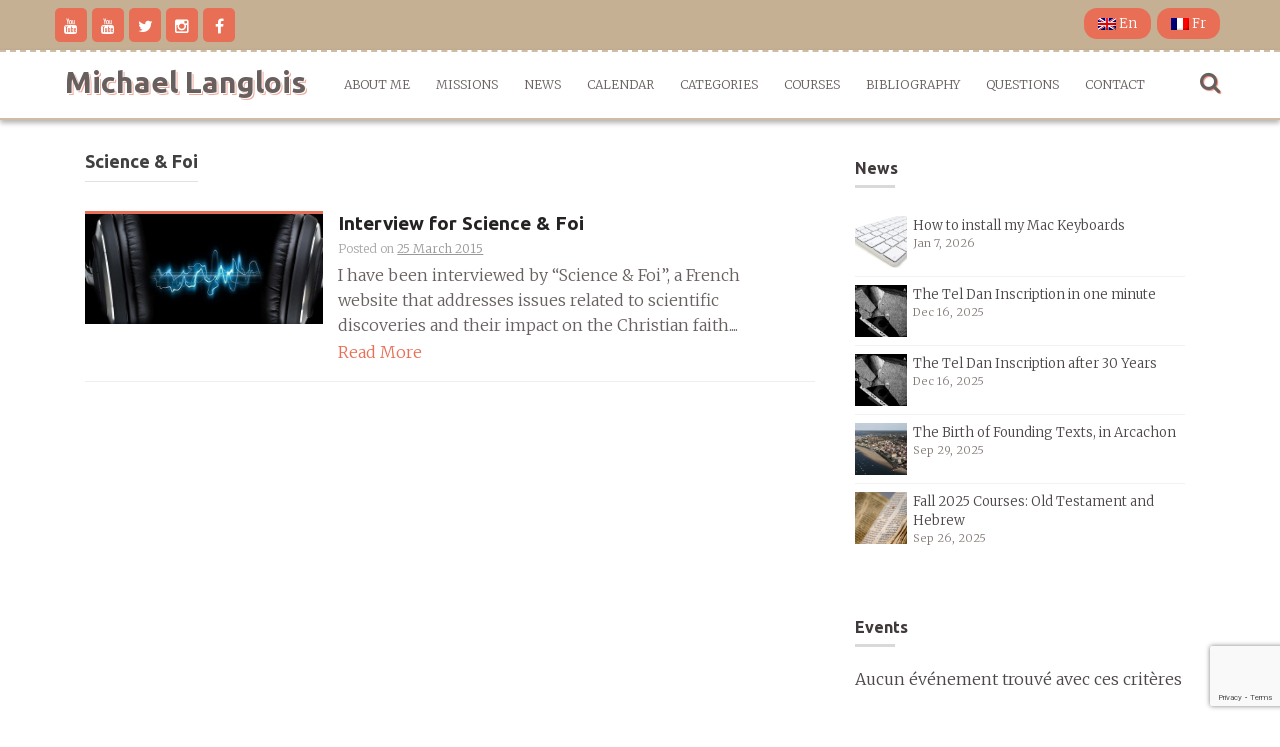

--- FILE ---
content_type: text/html; charset=utf-8
request_url: https://www.google.com/recaptcha/api2/anchor?ar=1&k=6LcViaoUAAAAACbdDVhBxP12U5WtHmR3jGrmcvee&co=aHR0cHM6Ly9taWNoYWVsbGFuZ2xvaXMub3JnOjQ0Mw..&hl=en&v=N67nZn4AqZkNcbeMu4prBgzg&size=invisible&anchor-ms=20000&execute-ms=30000&cb=h234jpblne11
body_size: 48912
content:
<!DOCTYPE HTML><html dir="ltr" lang="en"><head><meta http-equiv="Content-Type" content="text/html; charset=UTF-8">
<meta http-equiv="X-UA-Compatible" content="IE=edge">
<title>reCAPTCHA</title>
<style type="text/css">
/* cyrillic-ext */
@font-face {
  font-family: 'Roboto';
  font-style: normal;
  font-weight: 400;
  font-stretch: 100%;
  src: url(//fonts.gstatic.com/s/roboto/v48/KFO7CnqEu92Fr1ME7kSn66aGLdTylUAMa3GUBHMdazTgWw.woff2) format('woff2');
  unicode-range: U+0460-052F, U+1C80-1C8A, U+20B4, U+2DE0-2DFF, U+A640-A69F, U+FE2E-FE2F;
}
/* cyrillic */
@font-face {
  font-family: 'Roboto';
  font-style: normal;
  font-weight: 400;
  font-stretch: 100%;
  src: url(//fonts.gstatic.com/s/roboto/v48/KFO7CnqEu92Fr1ME7kSn66aGLdTylUAMa3iUBHMdazTgWw.woff2) format('woff2');
  unicode-range: U+0301, U+0400-045F, U+0490-0491, U+04B0-04B1, U+2116;
}
/* greek-ext */
@font-face {
  font-family: 'Roboto';
  font-style: normal;
  font-weight: 400;
  font-stretch: 100%;
  src: url(//fonts.gstatic.com/s/roboto/v48/KFO7CnqEu92Fr1ME7kSn66aGLdTylUAMa3CUBHMdazTgWw.woff2) format('woff2');
  unicode-range: U+1F00-1FFF;
}
/* greek */
@font-face {
  font-family: 'Roboto';
  font-style: normal;
  font-weight: 400;
  font-stretch: 100%;
  src: url(//fonts.gstatic.com/s/roboto/v48/KFO7CnqEu92Fr1ME7kSn66aGLdTylUAMa3-UBHMdazTgWw.woff2) format('woff2');
  unicode-range: U+0370-0377, U+037A-037F, U+0384-038A, U+038C, U+038E-03A1, U+03A3-03FF;
}
/* math */
@font-face {
  font-family: 'Roboto';
  font-style: normal;
  font-weight: 400;
  font-stretch: 100%;
  src: url(//fonts.gstatic.com/s/roboto/v48/KFO7CnqEu92Fr1ME7kSn66aGLdTylUAMawCUBHMdazTgWw.woff2) format('woff2');
  unicode-range: U+0302-0303, U+0305, U+0307-0308, U+0310, U+0312, U+0315, U+031A, U+0326-0327, U+032C, U+032F-0330, U+0332-0333, U+0338, U+033A, U+0346, U+034D, U+0391-03A1, U+03A3-03A9, U+03B1-03C9, U+03D1, U+03D5-03D6, U+03F0-03F1, U+03F4-03F5, U+2016-2017, U+2034-2038, U+203C, U+2040, U+2043, U+2047, U+2050, U+2057, U+205F, U+2070-2071, U+2074-208E, U+2090-209C, U+20D0-20DC, U+20E1, U+20E5-20EF, U+2100-2112, U+2114-2115, U+2117-2121, U+2123-214F, U+2190, U+2192, U+2194-21AE, U+21B0-21E5, U+21F1-21F2, U+21F4-2211, U+2213-2214, U+2216-22FF, U+2308-230B, U+2310, U+2319, U+231C-2321, U+2336-237A, U+237C, U+2395, U+239B-23B7, U+23D0, U+23DC-23E1, U+2474-2475, U+25AF, U+25B3, U+25B7, U+25BD, U+25C1, U+25CA, U+25CC, U+25FB, U+266D-266F, U+27C0-27FF, U+2900-2AFF, U+2B0E-2B11, U+2B30-2B4C, U+2BFE, U+3030, U+FF5B, U+FF5D, U+1D400-1D7FF, U+1EE00-1EEFF;
}
/* symbols */
@font-face {
  font-family: 'Roboto';
  font-style: normal;
  font-weight: 400;
  font-stretch: 100%;
  src: url(//fonts.gstatic.com/s/roboto/v48/KFO7CnqEu92Fr1ME7kSn66aGLdTylUAMaxKUBHMdazTgWw.woff2) format('woff2');
  unicode-range: U+0001-000C, U+000E-001F, U+007F-009F, U+20DD-20E0, U+20E2-20E4, U+2150-218F, U+2190, U+2192, U+2194-2199, U+21AF, U+21E6-21F0, U+21F3, U+2218-2219, U+2299, U+22C4-22C6, U+2300-243F, U+2440-244A, U+2460-24FF, U+25A0-27BF, U+2800-28FF, U+2921-2922, U+2981, U+29BF, U+29EB, U+2B00-2BFF, U+4DC0-4DFF, U+FFF9-FFFB, U+10140-1018E, U+10190-1019C, U+101A0, U+101D0-101FD, U+102E0-102FB, U+10E60-10E7E, U+1D2C0-1D2D3, U+1D2E0-1D37F, U+1F000-1F0FF, U+1F100-1F1AD, U+1F1E6-1F1FF, U+1F30D-1F30F, U+1F315, U+1F31C, U+1F31E, U+1F320-1F32C, U+1F336, U+1F378, U+1F37D, U+1F382, U+1F393-1F39F, U+1F3A7-1F3A8, U+1F3AC-1F3AF, U+1F3C2, U+1F3C4-1F3C6, U+1F3CA-1F3CE, U+1F3D4-1F3E0, U+1F3ED, U+1F3F1-1F3F3, U+1F3F5-1F3F7, U+1F408, U+1F415, U+1F41F, U+1F426, U+1F43F, U+1F441-1F442, U+1F444, U+1F446-1F449, U+1F44C-1F44E, U+1F453, U+1F46A, U+1F47D, U+1F4A3, U+1F4B0, U+1F4B3, U+1F4B9, U+1F4BB, U+1F4BF, U+1F4C8-1F4CB, U+1F4D6, U+1F4DA, U+1F4DF, U+1F4E3-1F4E6, U+1F4EA-1F4ED, U+1F4F7, U+1F4F9-1F4FB, U+1F4FD-1F4FE, U+1F503, U+1F507-1F50B, U+1F50D, U+1F512-1F513, U+1F53E-1F54A, U+1F54F-1F5FA, U+1F610, U+1F650-1F67F, U+1F687, U+1F68D, U+1F691, U+1F694, U+1F698, U+1F6AD, U+1F6B2, U+1F6B9-1F6BA, U+1F6BC, U+1F6C6-1F6CF, U+1F6D3-1F6D7, U+1F6E0-1F6EA, U+1F6F0-1F6F3, U+1F6F7-1F6FC, U+1F700-1F7FF, U+1F800-1F80B, U+1F810-1F847, U+1F850-1F859, U+1F860-1F887, U+1F890-1F8AD, U+1F8B0-1F8BB, U+1F8C0-1F8C1, U+1F900-1F90B, U+1F93B, U+1F946, U+1F984, U+1F996, U+1F9E9, U+1FA00-1FA6F, U+1FA70-1FA7C, U+1FA80-1FA89, U+1FA8F-1FAC6, U+1FACE-1FADC, U+1FADF-1FAE9, U+1FAF0-1FAF8, U+1FB00-1FBFF;
}
/* vietnamese */
@font-face {
  font-family: 'Roboto';
  font-style: normal;
  font-weight: 400;
  font-stretch: 100%;
  src: url(//fonts.gstatic.com/s/roboto/v48/KFO7CnqEu92Fr1ME7kSn66aGLdTylUAMa3OUBHMdazTgWw.woff2) format('woff2');
  unicode-range: U+0102-0103, U+0110-0111, U+0128-0129, U+0168-0169, U+01A0-01A1, U+01AF-01B0, U+0300-0301, U+0303-0304, U+0308-0309, U+0323, U+0329, U+1EA0-1EF9, U+20AB;
}
/* latin-ext */
@font-face {
  font-family: 'Roboto';
  font-style: normal;
  font-weight: 400;
  font-stretch: 100%;
  src: url(//fonts.gstatic.com/s/roboto/v48/KFO7CnqEu92Fr1ME7kSn66aGLdTylUAMa3KUBHMdazTgWw.woff2) format('woff2');
  unicode-range: U+0100-02BA, U+02BD-02C5, U+02C7-02CC, U+02CE-02D7, U+02DD-02FF, U+0304, U+0308, U+0329, U+1D00-1DBF, U+1E00-1E9F, U+1EF2-1EFF, U+2020, U+20A0-20AB, U+20AD-20C0, U+2113, U+2C60-2C7F, U+A720-A7FF;
}
/* latin */
@font-face {
  font-family: 'Roboto';
  font-style: normal;
  font-weight: 400;
  font-stretch: 100%;
  src: url(//fonts.gstatic.com/s/roboto/v48/KFO7CnqEu92Fr1ME7kSn66aGLdTylUAMa3yUBHMdazQ.woff2) format('woff2');
  unicode-range: U+0000-00FF, U+0131, U+0152-0153, U+02BB-02BC, U+02C6, U+02DA, U+02DC, U+0304, U+0308, U+0329, U+2000-206F, U+20AC, U+2122, U+2191, U+2193, U+2212, U+2215, U+FEFF, U+FFFD;
}
/* cyrillic-ext */
@font-face {
  font-family: 'Roboto';
  font-style: normal;
  font-weight: 500;
  font-stretch: 100%;
  src: url(//fonts.gstatic.com/s/roboto/v48/KFO7CnqEu92Fr1ME7kSn66aGLdTylUAMa3GUBHMdazTgWw.woff2) format('woff2');
  unicode-range: U+0460-052F, U+1C80-1C8A, U+20B4, U+2DE0-2DFF, U+A640-A69F, U+FE2E-FE2F;
}
/* cyrillic */
@font-face {
  font-family: 'Roboto';
  font-style: normal;
  font-weight: 500;
  font-stretch: 100%;
  src: url(//fonts.gstatic.com/s/roboto/v48/KFO7CnqEu92Fr1ME7kSn66aGLdTylUAMa3iUBHMdazTgWw.woff2) format('woff2');
  unicode-range: U+0301, U+0400-045F, U+0490-0491, U+04B0-04B1, U+2116;
}
/* greek-ext */
@font-face {
  font-family: 'Roboto';
  font-style: normal;
  font-weight: 500;
  font-stretch: 100%;
  src: url(//fonts.gstatic.com/s/roboto/v48/KFO7CnqEu92Fr1ME7kSn66aGLdTylUAMa3CUBHMdazTgWw.woff2) format('woff2');
  unicode-range: U+1F00-1FFF;
}
/* greek */
@font-face {
  font-family: 'Roboto';
  font-style: normal;
  font-weight: 500;
  font-stretch: 100%;
  src: url(//fonts.gstatic.com/s/roboto/v48/KFO7CnqEu92Fr1ME7kSn66aGLdTylUAMa3-UBHMdazTgWw.woff2) format('woff2');
  unicode-range: U+0370-0377, U+037A-037F, U+0384-038A, U+038C, U+038E-03A1, U+03A3-03FF;
}
/* math */
@font-face {
  font-family: 'Roboto';
  font-style: normal;
  font-weight: 500;
  font-stretch: 100%;
  src: url(//fonts.gstatic.com/s/roboto/v48/KFO7CnqEu92Fr1ME7kSn66aGLdTylUAMawCUBHMdazTgWw.woff2) format('woff2');
  unicode-range: U+0302-0303, U+0305, U+0307-0308, U+0310, U+0312, U+0315, U+031A, U+0326-0327, U+032C, U+032F-0330, U+0332-0333, U+0338, U+033A, U+0346, U+034D, U+0391-03A1, U+03A3-03A9, U+03B1-03C9, U+03D1, U+03D5-03D6, U+03F0-03F1, U+03F4-03F5, U+2016-2017, U+2034-2038, U+203C, U+2040, U+2043, U+2047, U+2050, U+2057, U+205F, U+2070-2071, U+2074-208E, U+2090-209C, U+20D0-20DC, U+20E1, U+20E5-20EF, U+2100-2112, U+2114-2115, U+2117-2121, U+2123-214F, U+2190, U+2192, U+2194-21AE, U+21B0-21E5, U+21F1-21F2, U+21F4-2211, U+2213-2214, U+2216-22FF, U+2308-230B, U+2310, U+2319, U+231C-2321, U+2336-237A, U+237C, U+2395, U+239B-23B7, U+23D0, U+23DC-23E1, U+2474-2475, U+25AF, U+25B3, U+25B7, U+25BD, U+25C1, U+25CA, U+25CC, U+25FB, U+266D-266F, U+27C0-27FF, U+2900-2AFF, U+2B0E-2B11, U+2B30-2B4C, U+2BFE, U+3030, U+FF5B, U+FF5D, U+1D400-1D7FF, U+1EE00-1EEFF;
}
/* symbols */
@font-face {
  font-family: 'Roboto';
  font-style: normal;
  font-weight: 500;
  font-stretch: 100%;
  src: url(//fonts.gstatic.com/s/roboto/v48/KFO7CnqEu92Fr1ME7kSn66aGLdTylUAMaxKUBHMdazTgWw.woff2) format('woff2');
  unicode-range: U+0001-000C, U+000E-001F, U+007F-009F, U+20DD-20E0, U+20E2-20E4, U+2150-218F, U+2190, U+2192, U+2194-2199, U+21AF, U+21E6-21F0, U+21F3, U+2218-2219, U+2299, U+22C4-22C6, U+2300-243F, U+2440-244A, U+2460-24FF, U+25A0-27BF, U+2800-28FF, U+2921-2922, U+2981, U+29BF, U+29EB, U+2B00-2BFF, U+4DC0-4DFF, U+FFF9-FFFB, U+10140-1018E, U+10190-1019C, U+101A0, U+101D0-101FD, U+102E0-102FB, U+10E60-10E7E, U+1D2C0-1D2D3, U+1D2E0-1D37F, U+1F000-1F0FF, U+1F100-1F1AD, U+1F1E6-1F1FF, U+1F30D-1F30F, U+1F315, U+1F31C, U+1F31E, U+1F320-1F32C, U+1F336, U+1F378, U+1F37D, U+1F382, U+1F393-1F39F, U+1F3A7-1F3A8, U+1F3AC-1F3AF, U+1F3C2, U+1F3C4-1F3C6, U+1F3CA-1F3CE, U+1F3D4-1F3E0, U+1F3ED, U+1F3F1-1F3F3, U+1F3F5-1F3F7, U+1F408, U+1F415, U+1F41F, U+1F426, U+1F43F, U+1F441-1F442, U+1F444, U+1F446-1F449, U+1F44C-1F44E, U+1F453, U+1F46A, U+1F47D, U+1F4A3, U+1F4B0, U+1F4B3, U+1F4B9, U+1F4BB, U+1F4BF, U+1F4C8-1F4CB, U+1F4D6, U+1F4DA, U+1F4DF, U+1F4E3-1F4E6, U+1F4EA-1F4ED, U+1F4F7, U+1F4F9-1F4FB, U+1F4FD-1F4FE, U+1F503, U+1F507-1F50B, U+1F50D, U+1F512-1F513, U+1F53E-1F54A, U+1F54F-1F5FA, U+1F610, U+1F650-1F67F, U+1F687, U+1F68D, U+1F691, U+1F694, U+1F698, U+1F6AD, U+1F6B2, U+1F6B9-1F6BA, U+1F6BC, U+1F6C6-1F6CF, U+1F6D3-1F6D7, U+1F6E0-1F6EA, U+1F6F0-1F6F3, U+1F6F7-1F6FC, U+1F700-1F7FF, U+1F800-1F80B, U+1F810-1F847, U+1F850-1F859, U+1F860-1F887, U+1F890-1F8AD, U+1F8B0-1F8BB, U+1F8C0-1F8C1, U+1F900-1F90B, U+1F93B, U+1F946, U+1F984, U+1F996, U+1F9E9, U+1FA00-1FA6F, U+1FA70-1FA7C, U+1FA80-1FA89, U+1FA8F-1FAC6, U+1FACE-1FADC, U+1FADF-1FAE9, U+1FAF0-1FAF8, U+1FB00-1FBFF;
}
/* vietnamese */
@font-face {
  font-family: 'Roboto';
  font-style: normal;
  font-weight: 500;
  font-stretch: 100%;
  src: url(//fonts.gstatic.com/s/roboto/v48/KFO7CnqEu92Fr1ME7kSn66aGLdTylUAMa3OUBHMdazTgWw.woff2) format('woff2');
  unicode-range: U+0102-0103, U+0110-0111, U+0128-0129, U+0168-0169, U+01A0-01A1, U+01AF-01B0, U+0300-0301, U+0303-0304, U+0308-0309, U+0323, U+0329, U+1EA0-1EF9, U+20AB;
}
/* latin-ext */
@font-face {
  font-family: 'Roboto';
  font-style: normal;
  font-weight: 500;
  font-stretch: 100%;
  src: url(//fonts.gstatic.com/s/roboto/v48/KFO7CnqEu92Fr1ME7kSn66aGLdTylUAMa3KUBHMdazTgWw.woff2) format('woff2');
  unicode-range: U+0100-02BA, U+02BD-02C5, U+02C7-02CC, U+02CE-02D7, U+02DD-02FF, U+0304, U+0308, U+0329, U+1D00-1DBF, U+1E00-1E9F, U+1EF2-1EFF, U+2020, U+20A0-20AB, U+20AD-20C0, U+2113, U+2C60-2C7F, U+A720-A7FF;
}
/* latin */
@font-face {
  font-family: 'Roboto';
  font-style: normal;
  font-weight: 500;
  font-stretch: 100%;
  src: url(//fonts.gstatic.com/s/roboto/v48/KFO7CnqEu92Fr1ME7kSn66aGLdTylUAMa3yUBHMdazQ.woff2) format('woff2');
  unicode-range: U+0000-00FF, U+0131, U+0152-0153, U+02BB-02BC, U+02C6, U+02DA, U+02DC, U+0304, U+0308, U+0329, U+2000-206F, U+20AC, U+2122, U+2191, U+2193, U+2212, U+2215, U+FEFF, U+FFFD;
}
/* cyrillic-ext */
@font-face {
  font-family: 'Roboto';
  font-style: normal;
  font-weight: 900;
  font-stretch: 100%;
  src: url(//fonts.gstatic.com/s/roboto/v48/KFO7CnqEu92Fr1ME7kSn66aGLdTylUAMa3GUBHMdazTgWw.woff2) format('woff2');
  unicode-range: U+0460-052F, U+1C80-1C8A, U+20B4, U+2DE0-2DFF, U+A640-A69F, U+FE2E-FE2F;
}
/* cyrillic */
@font-face {
  font-family: 'Roboto';
  font-style: normal;
  font-weight: 900;
  font-stretch: 100%;
  src: url(//fonts.gstatic.com/s/roboto/v48/KFO7CnqEu92Fr1ME7kSn66aGLdTylUAMa3iUBHMdazTgWw.woff2) format('woff2');
  unicode-range: U+0301, U+0400-045F, U+0490-0491, U+04B0-04B1, U+2116;
}
/* greek-ext */
@font-face {
  font-family: 'Roboto';
  font-style: normal;
  font-weight: 900;
  font-stretch: 100%;
  src: url(//fonts.gstatic.com/s/roboto/v48/KFO7CnqEu92Fr1ME7kSn66aGLdTylUAMa3CUBHMdazTgWw.woff2) format('woff2');
  unicode-range: U+1F00-1FFF;
}
/* greek */
@font-face {
  font-family: 'Roboto';
  font-style: normal;
  font-weight: 900;
  font-stretch: 100%;
  src: url(//fonts.gstatic.com/s/roboto/v48/KFO7CnqEu92Fr1ME7kSn66aGLdTylUAMa3-UBHMdazTgWw.woff2) format('woff2');
  unicode-range: U+0370-0377, U+037A-037F, U+0384-038A, U+038C, U+038E-03A1, U+03A3-03FF;
}
/* math */
@font-face {
  font-family: 'Roboto';
  font-style: normal;
  font-weight: 900;
  font-stretch: 100%;
  src: url(//fonts.gstatic.com/s/roboto/v48/KFO7CnqEu92Fr1ME7kSn66aGLdTylUAMawCUBHMdazTgWw.woff2) format('woff2');
  unicode-range: U+0302-0303, U+0305, U+0307-0308, U+0310, U+0312, U+0315, U+031A, U+0326-0327, U+032C, U+032F-0330, U+0332-0333, U+0338, U+033A, U+0346, U+034D, U+0391-03A1, U+03A3-03A9, U+03B1-03C9, U+03D1, U+03D5-03D6, U+03F0-03F1, U+03F4-03F5, U+2016-2017, U+2034-2038, U+203C, U+2040, U+2043, U+2047, U+2050, U+2057, U+205F, U+2070-2071, U+2074-208E, U+2090-209C, U+20D0-20DC, U+20E1, U+20E5-20EF, U+2100-2112, U+2114-2115, U+2117-2121, U+2123-214F, U+2190, U+2192, U+2194-21AE, U+21B0-21E5, U+21F1-21F2, U+21F4-2211, U+2213-2214, U+2216-22FF, U+2308-230B, U+2310, U+2319, U+231C-2321, U+2336-237A, U+237C, U+2395, U+239B-23B7, U+23D0, U+23DC-23E1, U+2474-2475, U+25AF, U+25B3, U+25B7, U+25BD, U+25C1, U+25CA, U+25CC, U+25FB, U+266D-266F, U+27C0-27FF, U+2900-2AFF, U+2B0E-2B11, U+2B30-2B4C, U+2BFE, U+3030, U+FF5B, U+FF5D, U+1D400-1D7FF, U+1EE00-1EEFF;
}
/* symbols */
@font-face {
  font-family: 'Roboto';
  font-style: normal;
  font-weight: 900;
  font-stretch: 100%;
  src: url(//fonts.gstatic.com/s/roboto/v48/KFO7CnqEu92Fr1ME7kSn66aGLdTylUAMaxKUBHMdazTgWw.woff2) format('woff2');
  unicode-range: U+0001-000C, U+000E-001F, U+007F-009F, U+20DD-20E0, U+20E2-20E4, U+2150-218F, U+2190, U+2192, U+2194-2199, U+21AF, U+21E6-21F0, U+21F3, U+2218-2219, U+2299, U+22C4-22C6, U+2300-243F, U+2440-244A, U+2460-24FF, U+25A0-27BF, U+2800-28FF, U+2921-2922, U+2981, U+29BF, U+29EB, U+2B00-2BFF, U+4DC0-4DFF, U+FFF9-FFFB, U+10140-1018E, U+10190-1019C, U+101A0, U+101D0-101FD, U+102E0-102FB, U+10E60-10E7E, U+1D2C0-1D2D3, U+1D2E0-1D37F, U+1F000-1F0FF, U+1F100-1F1AD, U+1F1E6-1F1FF, U+1F30D-1F30F, U+1F315, U+1F31C, U+1F31E, U+1F320-1F32C, U+1F336, U+1F378, U+1F37D, U+1F382, U+1F393-1F39F, U+1F3A7-1F3A8, U+1F3AC-1F3AF, U+1F3C2, U+1F3C4-1F3C6, U+1F3CA-1F3CE, U+1F3D4-1F3E0, U+1F3ED, U+1F3F1-1F3F3, U+1F3F5-1F3F7, U+1F408, U+1F415, U+1F41F, U+1F426, U+1F43F, U+1F441-1F442, U+1F444, U+1F446-1F449, U+1F44C-1F44E, U+1F453, U+1F46A, U+1F47D, U+1F4A3, U+1F4B0, U+1F4B3, U+1F4B9, U+1F4BB, U+1F4BF, U+1F4C8-1F4CB, U+1F4D6, U+1F4DA, U+1F4DF, U+1F4E3-1F4E6, U+1F4EA-1F4ED, U+1F4F7, U+1F4F9-1F4FB, U+1F4FD-1F4FE, U+1F503, U+1F507-1F50B, U+1F50D, U+1F512-1F513, U+1F53E-1F54A, U+1F54F-1F5FA, U+1F610, U+1F650-1F67F, U+1F687, U+1F68D, U+1F691, U+1F694, U+1F698, U+1F6AD, U+1F6B2, U+1F6B9-1F6BA, U+1F6BC, U+1F6C6-1F6CF, U+1F6D3-1F6D7, U+1F6E0-1F6EA, U+1F6F0-1F6F3, U+1F6F7-1F6FC, U+1F700-1F7FF, U+1F800-1F80B, U+1F810-1F847, U+1F850-1F859, U+1F860-1F887, U+1F890-1F8AD, U+1F8B0-1F8BB, U+1F8C0-1F8C1, U+1F900-1F90B, U+1F93B, U+1F946, U+1F984, U+1F996, U+1F9E9, U+1FA00-1FA6F, U+1FA70-1FA7C, U+1FA80-1FA89, U+1FA8F-1FAC6, U+1FACE-1FADC, U+1FADF-1FAE9, U+1FAF0-1FAF8, U+1FB00-1FBFF;
}
/* vietnamese */
@font-face {
  font-family: 'Roboto';
  font-style: normal;
  font-weight: 900;
  font-stretch: 100%;
  src: url(//fonts.gstatic.com/s/roboto/v48/KFO7CnqEu92Fr1ME7kSn66aGLdTylUAMa3OUBHMdazTgWw.woff2) format('woff2');
  unicode-range: U+0102-0103, U+0110-0111, U+0128-0129, U+0168-0169, U+01A0-01A1, U+01AF-01B0, U+0300-0301, U+0303-0304, U+0308-0309, U+0323, U+0329, U+1EA0-1EF9, U+20AB;
}
/* latin-ext */
@font-face {
  font-family: 'Roboto';
  font-style: normal;
  font-weight: 900;
  font-stretch: 100%;
  src: url(//fonts.gstatic.com/s/roboto/v48/KFO7CnqEu92Fr1ME7kSn66aGLdTylUAMa3KUBHMdazTgWw.woff2) format('woff2');
  unicode-range: U+0100-02BA, U+02BD-02C5, U+02C7-02CC, U+02CE-02D7, U+02DD-02FF, U+0304, U+0308, U+0329, U+1D00-1DBF, U+1E00-1E9F, U+1EF2-1EFF, U+2020, U+20A0-20AB, U+20AD-20C0, U+2113, U+2C60-2C7F, U+A720-A7FF;
}
/* latin */
@font-face {
  font-family: 'Roboto';
  font-style: normal;
  font-weight: 900;
  font-stretch: 100%;
  src: url(//fonts.gstatic.com/s/roboto/v48/KFO7CnqEu92Fr1ME7kSn66aGLdTylUAMa3yUBHMdazQ.woff2) format('woff2');
  unicode-range: U+0000-00FF, U+0131, U+0152-0153, U+02BB-02BC, U+02C6, U+02DA, U+02DC, U+0304, U+0308, U+0329, U+2000-206F, U+20AC, U+2122, U+2191, U+2193, U+2212, U+2215, U+FEFF, U+FFFD;
}

</style>
<link rel="stylesheet" type="text/css" href="https://www.gstatic.com/recaptcha/releases/N67nZn4AqZkNcbeMu4prBgzg/styles__ltr.css">
<script nonce="ahRIkBWERzkB_w9uErqsnQ" type="text/javascript">window['__recaptcha_api'] = 'https://www.google.com/recaptcha/api2/';</script>
<script type="text/javascript" src="https://www.gstatic.com/recaptcha/releases/N67nZn4AqZkNcbeMu4prBgzg/recaptcha__en.js" nonce="ahRIkBWERzkB_w9uErqsnQ">
      
    </script></head>
<body><div id="rc-anchor-alert" class="rc-anchor-alert"></div>
<input type="hidden" id="recaptcha-token" value="[base64]">
<script type="text/javascript" nonce="ahRIkBWERzkB_w9uErqsnQ">
      recaptcha.anchor.Main.init("[\x22ainput\x22,[\x22bgdata\x22,\x22\x22,\[base64]/[base64]/[base64]/bmV3IHJbeF0oY1swXSk6RT09Mj9uZXcgclt4XShjWzBdLGNbMV0pOkU9PTM/bmV3IHJbeF0oY1swXSxjWzFdLGNbMl0pOkU9PTQ/[base64]/[base64]/[base64]/[base64]/[base64]/[base64]/[base64]/[base64]\x22,\[base64]\\u003d\\u003d\x22,\x22YMK1McKHwrfCo8KDO07CsCVew7zDp8KHwqHDisKcwpctw6IWwqTDkMOpw5DDkcKLNMKrXjDDrMKjEcKCb2/Dh8KwNF7CisOLf0DCgMKlXcO2dMOBwqouw6oawp9RwqnDrwzCmsOVWMKKw6PDpAfDiQQgBzPCt0EeREnDujbCrXLDrD3Dl8Kdw7dhw7vCosOEwogXw5w7UlYXwpYlJcONdMOmBsKTwpEMw6EDw6DCmSDDqsK0QMKbw6DCpcOTw5xeWmDCgD/Cv8O+wp7DlTkRVjdFwoFSHsKNw7RqQsOgwqlowoRJX8OnMRVMwqrDnsKEIMOyw4RXaTjCvx7ChyLCkm8NVivCtX7DocOacVY+w494wpvCtFVtSTEBVsKOOx3CgMO2bsOqwpFnY8OGw4ojw6jDksOVw68jw6gNw4MjVcKEw6MWPFrDmh9cwpYyw4rCrsOGNSY1TMOFGQ/DkXzCtAd6BQsZwoB3wqPClBjDrCTDvUR9woHCpn3Dk1FqwosFwpDCvjfDnMKdw4QnBHkLL8KSw53CtMOWw6bDhMOIwoHCtl8lasOqw4BUw5PDocKEL1VywofDs1AtXMKMw6LCt8O3NMOhwqA7EcONAsKZUHdTw68sHMO8w6fDsRfCqsOuaCQDUQYFw7/CvgBJwqLDjzRIU8KxwodgRsOuw4TDllnDr8OlwrXDumx3NibDlsKGK1HDr1JHKRzDgsOmwoPDvsOBwrPCqA/CnMKEJj/ChsKPwpotw5HDpm5iw78eEcKGfsKjwrzDrcKyZk1Cw4/DhwY2WiJyU8KMw5pDUsOxwrPCiXPDgQt8f8OkBhfCsMO3worDpsK9wqfDuUt8exgiZA9nFsKbw7ZHTFvDqMKADcK3WyTCgzPCryTCh8OGw7DCuifDk8KZwqPCoMOHEMOXM8OlDFHCp1Mtc8K2w73DiMKywpHDvcKVw6F9woNLw4DDhcKCVsKKwp/[base64]/CjcOCYTfCnBcxwrfCnFsxwpJUw57DmcKAw6IkL8O2wpHDkUzDrm7DqcKmMktfU8Opw5LDi8KyCWV6w7bCk8KdwpRML8Oww5PDh0hcw4LDoxc6wrrDrSo2wpVtA8K2wrgkw5llbMOxe2jChgFdd8Kqwq7CkcOAw4rChMO1w6VdTC/[base64]/DnsKywrYSw6xHTcKfw5TChBcgcEoKw7cjf8K8wpbCpMKUw7dIwpbCncOiacOiwqzCq8OyZ3bDuMK2wrw3w4MHw6ZiVls6woswGF8mGsKPXWnCsVQEP1Igw7rDpMOxVcOLVMOqw5MEwplEwrLCksK0wp/CnMKiDFfDkXrDvQ98JyzChMOMwp0CYg95w6jCgnxxwo3Ct8K/IMOrwqdKwrtAwopmwqNJwrfDt2HCh3nDkTrDsQLCnztQM8OHP8KVVGnDhhvDvD5/P8KKwqPCtsKxw78QacO+FcO1w7/Cj8KCHn3DgsKWwpEdwqtqw6bDo8O1Z0TCosKnCcO0wpPCgcK9wrUhwrIQLAfDu8KcXXjCiA3Cn0socxw2S8O4w53CnHl/AH3DmcKKJMO4EMKWHhMxSxUrKVXDkELDl8KYw7nCr8K1wpFGw5XDlwHCl17CpiLClsO6w77CkcOKwokGwqEWDQN9RXhzw5zDrG/DszbCvSHCjcKzAHxUAmJfwrM3wp18asKuw7NSR3jCr8KRw4fCtsKsbsOUMsOdwrbCisKMwq3DuwfCpcOnw7jDrMKcLkQPwrjChsOdwrrDngFGw6zDrcKwwoPDkS9Tw7MsG8KnSTrCocK4w4UHdMOkOwfDlHB/L0lRaMKsw7QeIwDDhXLDgBV+Jw5GZT/[base64]/DpVrDiFojwrhye8Kuwp9pw53Ch8OZNcKnwqbCn2M5wqwkHsKiwrV/aX8WwrLDu8KGA8Ogw6waQgLCisOlaMK9w4XCocO8wqlSC8ONwrbCm8KhdsKxcQHDpcKswpDCpT/DmBvCvMK7w7/[base64]/CnAMmUsKewrxMwo4oPR47wplJET0/wohtwqsZXjB8wrjDmsOewqc2wp1tIyXDtsOxKyPDosKlFMONwpDCjz4nTcKAwoZlwrk4w6FGwrEfBGHDnRLDi8KdGcOqw6k4TcKCwrXCoMOWwpQrwogxYhU8wqPDksOFLQZFYy3CicOKw7UTw7IeYyMZw47CjsO0wprDsWnDtsORwr0CAcOnXFlTIwd6w6bDlV/CqcOIYcOAwoQjw554w4RmWFPCl29PDlBBYV/ClQPDrMOwwosBwrzCpMOlbcKxwo0Ew77Dm33DjyvDswRZaktMLsOVHGpxworCsE1oMMOSw5B8WBnDoH9Bw60Jw6pncy/Drj4nw5PDicKYwpRBEcKQw4pQcyfDlCFcOn4FwovChMKDYFIZw7nDsMKwwrvCpcOdCsKWw67DusOKw5ciw6vCmsO1w6cRwoHCtMOPw5zDnhliw6jCsRnCm8K3M0LCgwnDhArCvjR4FsKUNWjCrAlAw6E1w7FtwrDDgFw/wrpdwpPDvMKFw6x/[base64]/GcK2PGjCuMO+wohZw7rDnV/DhsKhwrA/UhABw5DDlsK/[base64]/Dp8KBf8KyUcOQwpPDlEHDiUsmw5nDry3ChsK8wqghVMOWw6sSwqg0wqbCs8OAw6nDl8OfMsOuM1QEGMKNOV4uT8KCw5bDmRzClcOxwr/CsMONKgXCrwwYAcOiPQ3Cs8OiesOlbXrCpsOKV8OfG8KmwpPDu0Epwowvwr3DtsOfwpc3SFXDg8OXw5QEEgpYw6dvDcOCFybDksK6bHJjw7vCoGoPEsKfJzXCl8O+wpDDiArCvkzCpsOcw73CpxckSMKzBHvCk2nDhsKpw5Vtwq/[base64]/wqfCqTBWw5ZqwpIaw4lvw5/DmcKsUcOsw74JwppYRcKFAMOFXjTChmDDiMONccKjUsKzwrp7w4hFFcOOw5Ihwp9yw5MyA8KCw6nDpsO/XQkuw4IPwoXDgMO9YMOmw4HCqcOTwqlKwr/Cl8Okw4LDocKvHhhAw7ZBw5wPLihuw5pbDMOrNMOrwr5cwpgZwrXDr8KWw7wANsKzw6LCqcKVZBnCrsKNCmxVw4YRfR3CucOSVsKjwobDjcKOw6jDiiEww4nCk8KPwqYZw4jCrznCvcOqwr/CrMK3wpUYPivCnnMvf8OsW8OrbcKfPsOsWMOIw51FFTbDtsK1a8OXXTFvU8KRw79Kw7DCosK2w6U5w7rDs8Opw5/DplVUbzVNDhxwAjzDv8Osw4PDt8OcRzQeLD/[base64]/CvMK8wqYGUlhvwofDmUNpcnzCoHwjwqZ1wpjDiCR5wrEIPTp8w5cGwprDh8Kcw6vDnCQswrp7JMOKw4g7RcKrwr7CuMKcfcKJw5YUfEQ/w4XDvsOOVR7DnsKsw51mw7jDnFINwpJvd8K/wo7CvMK/D8K0MR3CuidFf17DkcKlIkLDpXHDucKowofDhMOww7AzTTbCqU3Ck0IXwo1NY8KqLcKAJVDDkcK9w58hw6xzKXjCjxXDvsK7BRQxFAEGNl/CuMKjwo9jw7rDvsKTwo4MWDhpH3gUYMOdJcKfw4V7ecOXwrsewqZjw5/DqzzDnQXCisKtZ2I9w4nCtiFnw57DncOAw7Mew7NsK8Kuwr8LJcKYw6NFw7nDicOTG8Kpw4XDhsKWdcKcD8O5Y8OnKjHDpSHDsAFlwqXCkxheMF/[base64]/P8KbEkHDkUrDlTgPw6PCnsOWTSMVd2LDpwgwOmzCi8KKbzTDrzvDtVjCtlA5w4ZISh3CrcO4WcK7w5zCnsK7w7vCrhI5MsKjGmLDjcKwwqjCoSfCvCjCsMOQXcO9cMKFw7t7wqDCgBBuOn1Yw6lCwoJsfVp2QQV/w5A2wrxLw5fDqwVUK1/[base64]/CrlkeEQnCoFzCncOcARw/BHDDilNqw48HwofCn8KZwpTDvl/[base64]/DmjDDnMOzw4tDwqVzw5LCh8KCwrrDkHFhw7oTAcKOwrHDscK2wozCtgE6a8KjV8K1w6ItHgLDhsKZwosQDMK3d8OnLG7DjcKrw7FuL0VRBR3Cli3DqsKMCxvDnHoqw4LClhrDggvDrsKZL2TDnkzClcO4Yk0HwoMnw5gcfsO4X1lNwr/ClHjCgcKCNFDCmgjCuzZdwpXDrkrCicKgwo7CrSMfc8KZSsOtw59wTMK+w5MvVsKNwqfClBk7QB8zGmHCqRdpwqwmemQ8XzUdw6MLwpvDpwVvDcOMRBvDgT/CsH7DqsOIQcKbw6ZndxUowp0fe306eMO8ekoJwozCtgxFwqgwFsKBaXAMVMOWwqbDhMOYw4vCncO2SsOaw40fW8Kxw7nDgMOBwqzDoUYUSjLDlGI/wrfCn03CuTEkw4MWbcO4wrfDmsKdw7rDlMORViPDohpiw7zCqMK/dsObw69PwqnDmX3DiHzCnkXCrwJdbsOkFVnCgwoyw4zDqiJhwpJMw6htKnvCjsKvUsKaUsKCTsOQbMKTT8OxXzNiC8KAU8KxEUROwqrDng7CikTCnT/[base64]/ImYHbcOpcMKjwo7CkMOlDCDDq0PDkcODJ8O+wq/Cj8KpYlTCimfDnRgvw7/CjcOjR8O7YQo7dUrCnMO9CsO+dMOEFn/Dt8K/EMKffQHDtifCs8OBHcKPwqlwwobCnsOSw7DDpEgVOkTDllAzwq/[base64]/YVhuwqDCmxwIW8KMw5XDr8KDw7fCpsKbTsOyw4bCg8OjVMO+wpTDl8Oiwo3DsnMVJmgrw5zCjzHCuVIVw4UAHh1fwpElZsKDwrI0wpbDvsKSPsKuBHhCQETCpcOVcTdmSMKSwoobCcO+w4nDn18RU8KOKsOKw6LDvTDDmcOGw5NMLMODw6bDmQItwo3CuMOLwro/HWF4b8ODbyjCsE09wpYrw7HCiALCry/[base64]/[base64]/[base64]/DqcKDw49MwojDncOjw7tzwo8HwpsJw5PDgEAXw79Bw6/DlMK6w4bDpxLCqhjCuCDDmELDkMOOw5rCi8OXwpR+fiYQR2RWYEzCiQfDpcO8w43DtMKHQMKjw6hnNyHCo2ovUC7DnlFUbcKmPcK1BGzCk37DhTzCqHXDoT/CpMKIVSVaw5vDlcOcF0rCgMKUWsOzwpZOwrrDl8OHwr7Ci8OQw6PDicO7EsKlTXvDscOGYHcRw7zDvCbClcK6C8K5wq9owq3CkcKVw50ywovDlV0PHcOXwoMWDVg5fmQLTC4zRsOaw4ZVaCLDsE/CqRJgGmLDh8Kmw4ZQeU9two8cS0N+Hy53w6R0w7Alwo4iwpnCvgDDrGnCvQnCuR/Do1d+MAIZc2jDvElkFMOuw4zDmznClMO4UsOPHcO3w77Dh8K6OMKqw4xuwrHDignCnMOFZj5dVjd/wrBpGUc/woMdwpNMKsK+OcOrwocBFknCqBDDil/CpcOnwpJ2fgljwoDDsMK9FsO9OMOTwq/CvsKaGxFvcjXCiXrCisKmT8OAWcKNPErCtcK8c8OZScODK8K6w7nCiQvDiUI1RMOpwoXCrCnDgw8Rw7TDosOGw4rCmMKlKx7Cu8K/wrlww4DCqsKMw6nDjFzCjcKqwozCuUHDtsKLw6TDrWvDn8K0dQrCi8KawonDj3DDnw7DlwQGw4FAOsO3WMOWwq/[base64]/[base64]/[base64]/[base64]/DrsOReMOOw7TCpMOtY0pZwo7DpcOABEXDgV1pw7fDt1MVwqASGEbDtQRHw7wRDVrDixnDoDLCvl5xNGkcHsO8w65cHcKuPizDvcOQwpzDr8OzHcOpZMKFw6XDoirDmcOEYGkEwr/DiCDDh8OLSMORHsODw6/DqsKEMMKiw6fCnsK+cMOJw6TCqMOKworCvcKoViJCw6fDiwTDp8Onw5lbdsOxw6BYZMKuDsOTByrDrsOiA8Ktb8OxwowjSMKLwpfCgHFLwolHKhliVcOefG/[base64]/[base64]/Dp8K4w5stw54zdiHDhsKNby/ChnRCw6LCssKobsK3wr7Cgx0nw6fDicOcLsKcLMKCwrAPJGvCszUtY3xAwrbCiwYlOsKQw7DCjBTDtMO5wpVpTRvCkTzCjsO5wqwtCnwtw5Q4bT3DuyHCisOZex0ywrLDvS4PZ3I8V2dhQw7Dty88w5gyw7ZIccKYw49vQsOudMKYwqA/w70SezpGw6PDgUZ7w5BsA8OZw6gBwofDnQ7CmDIef8O/w51Kw6N2XcK3w77DjivDihLDk8Kjw4nDiFISaA1EwqvDiRkQw5PCnwvCol7CkmsBw75Bd8Kmw50iwoF4w5k+WMKFwonCgsKMw6hKVgTDssO5IiEkI8KYc8OELlzDrsOhEsOQEC58V8Koa1zCgsOgw6DDlcOELAjDrMKow67DgsKkfgkdwo/CmVfCsWszwoULGcKzwrERwo0PUsK+wqDCtC3DliMNwobDvMKLPSDDqcOPw5EyBsKZByHDq0jDqcK6w7XChSnCmMK+Rw/[base64]/DjVoDDB0cw7HDi8OWXww8F8O/PMKMwp3CilvDv8OvNcOkw4V3w7/[base64]/[base64]/[base64]/Cnh3DgMOYwoFnw49AY8KlwodqSikzU8KyAERvY8KIwqlQw5HChCrDljHDsFjDlMOvwrHCh2DDl8KEwr/Dj0DDicOQw5nDgQ0Ww4hvw41hw5YOcEVWEsOMw5BwwonDjcOjw6rCtcKgShzCtsKYPDkNWcKJV8ObbcK6w5ppH8KLwowPABHDoMKzwqfCvnR0wqTDhyrDoijDszMbBGNswpTCmnzCrsK9R8OCwroNX8KkHsOew4bDmlo/[base64]/[base64]/OcOKB8OeeU/CjMKcw5PDrcKgDsOTIwIVE3UbwoTClwJDw7LDjV7DgVsdwq7DjMORw5fDjGjDvMOABxITK8KOwrvDsQAJw7zCpcOwwqHCr8KBDG/DkTpEFXhxbAzCmijCqmfDjl4zwqsRw6DDrcOtWhggw4nDnsOOw4kTd2zDqcKVesOtTcOXP8K3wopcCQcVwo1Vw7HDqFnDocKgZsObw47DjMK+w6nDkgBNYmtLw6llMMKVw74lOQHDnRfCrMO3w7/DhsKkwp3CvcKJLD/[base64]/wq3CtFLDtcK5woHCsMOdAgoAwrfDrcOZYcOAw4vDs0nCgX3CuMK4w7nDksOCHErDr13Cm3/CgMKEOsOeYGp1fR81wqbCoi9jw47Dq8KDRcOMw5fDtFJsw6BMLsKSwoA7FgNjADTCuFLCi2F1asKnw4p8UMOSwqotWzrCsUUNw5LDisOSJ8ODe8OJLcK8wpDDnMO+w4BswrATeMK1Jl/CmVZrw7jDuxzDjQhMw6AHG8K3wrs/wofDm8OKw7tYXTYuwqbCpsOidnbClcKrQsKdw64ew4QNKsOqMcKmJMKyw551IcOwU2jCrHk4GVIhw7XCuHwfwoDCosK4MsKzLsO4wqvDgMKlaHvDs8K8G18dwoLDrsOSE8KTK0zDgMKIfxvCoMKewqJgw4xowrDDnsKNWCVWJMO9J0zCuWhMLsKeFQjCssKIwqM/dj3CmmfCjXjCugzCrjEzw7Jrw4jCqSfClTdPdMO4eSIvw43CsMKzdHDCqS7CrcOww5gbwrk/[base64]/wr4BwpAYUcOVwog5Iik3wq8ZYQw4a8O7wo7ClMK0SMKNwo3DoAfCgwPCmH/[base64]/[base64]/Cjw8rwoXCmcOfdwnCi8OoV8KHw4QKw57Dr2U8w6dSNEUOwqLDrn7Cj8KaGcOmwpbCgMOEw4LDtEDCmsK8UMKtw6dsworCl8KWwpLDisOxdMKAbE9LY8KPMhDDiB7DmsKlE8OKw6LDjcOiNFxowq/DssKWwqwIw77DukXDu8O7wpDDq8Ogw5DDtMKsw7otRj1hLFzDqX90wrlywrJEGVpFPFTDlMOYw5DCoV/[base64]/CtlTDh11lLsO2w4PDicO2wrhXcsKMY8KTwqshw5rChm13RcOvd8OwThoxw7jDoXdKwpRqOcKeRsOTCkzDtRF2OMOiwpTCmCTCjcOKRcOyR38kAnsWw5xaKlvDs2U1w4PCk2HCmgtMPgXDuSTDl8Ovw4c1w6XDisK5FsOIRCRPXMOswrUTNEDDnsKgN8KWwr/DhA5RKsO/w7I1ZcKqw4gWTA1YwptUw4TDjGZGC8Oqw5rCtMORdMKrwrFCwopkwodUw7x/bQ1Two7CpsOffTXCjkkEC8O4GMOQbcKWw6xeV0HCnMOwwp/CksOkw7XDpiPDtjrCmgrDkDfDvQHCl8KOw5bDtHTCvjwxd8Ktw7XDokfCoRrDvUIbwrMlwqPDnsOJw4TCsgtxC8Kzw5jDt8KfVcOtwprDvsKMw4HCtBhzw6sWwpp9w5QBwp3Ciig2w4ovBVvChMOGPBvDvG7CoMO/HcOKw5B9w5QfOcOswonDgcOIDX3ClzIvEgvDvRp6wpAvw4TDuk4uDljCqRohJsKNYGFjw7tvEixawrjDkMKKLhdkwq9ywoBCw7gKPMOnc8O7wofCmcKJwpjChMORw5pLwqvCjgJqwqfDnC/Ck8KSJhnCqG/DqMOtDsOuPCIjw69XwpddIDDChSJuwq4qw4tPGE04eMOPOcOoc8OAIsO1w542w47DjMOEUF7CoxIfwoMtL8O8w6zDknlNbUPDhAbDvmJmw5DCsTYzMsOMJjnDn3bDsQUJPC/CvsKRw5VvccKpeMKnwoJkwrcewosiEz9xwr3Dl8KCwqnClUpGwpDDrX9SNgFPE8ObwpbCozvCrig6wr/[base64]/CqGwUNsOOwoUReHsOO8OVw4bCvwMUwo/CicKmw77DqsO2MCpzYsKUwrzCnMOfACHCg8OAw5TCljPDocOcwp/[base64]/[base64]/CicK8U8K0ScO4LcK8CsKwwocEAlbDqcOGRwfDp8K7w6JRasOjw5orwrnCnGRVwpDDpUgyBsKwSsOKcMOkb0XClVHDhD95wo3DqhPCjH0/HH7DhcOxNsKGdTXDu2pmP8OGwqJSI1rDrmhbw4dHw7vCg8OswrZ+Qn/CuS7CoCIPw6rDtTc6wp3CnVN2wqHCrl1Bw6bCmj8JwoYYw5oYwo1Nw4xrw4I0LMK2wpDDrEjCo8OUDsKPf8K6wrHClDFdeDAwQcKtwpfChsKJGsK4wqVMwqIRNyAawp3DmXAAw7zDgxpKwqjDhGMRwoI/wq/DjFYlwpcBwrfCu8Ktbi/DjixtPsOxVsKWwofCgcOTZhoyF8O+w7vCoBLDi8KQwojDscOrZMK0CjMAT3wPw5rCvHpnw4TDvcKtwod/wqklwqfCswPCuMOMWMKYw7d2cgwjCcOpwo4Cw4fCssKhwotkFcKXLcO+R3TDq8K5w6nCmC/CmMKULsKxbMKDBBhpJz4jwrcNw5cMw5fCpjvCiT91EcO2UWvDtEsIBsOFwrjDhRtcwrXCjURoY1jDgWbDvioSw59dGcKbaS51wpQcAhJCwpjCmirCgsOMw7xdA8OhIsO6T8K3w7ttWMKcw47DrsKnZMKtw67CncOoG33DqsK9w5UCM2PCujHDhQEiEcO5V0o+w5zDpk/CkMO+DWzCjV4nw7lAwrHCm8KiwpzCp8KheiPCtXLCqsKAw63CrMOOY8Odw5YNwqjCocK4DU0hRjI7IcKywobCu0bDgVzClhs8w5kiwq/[base64]/DgMOnw47ClsOXw6fDl8KjC3NPwr/CrR9YDFLDusOrA8OiwoTDusO9w6drw6/CosKow6LCksKQBDjCriduwo7ConvCrmHDl8OCw6JQZcKHUsKBCArCnxUzwpLCjcKmwpBAw6fDjsK2w4bCrX9PMsKTwpnCicKXwo54V8OBAC/CmMOccH3DncOQLMOnUWIjeFNSwo0nBmgHbsK8XsOow5rCscKzw54HacKpV8KGPxd9DcKSw7DDmVXCiF/CmjPCgEhgBcKsScKNw4UdwoN6wqtzNQ/CocKMT1PDjcKKfMKPw5Nvw5k+HsKgw7/DrcO1wqrDrFLCk8Kcw67DosK9ciXDq24nKMKQwo7DrMOsw4MoDQQRGTDCj31+wr3ChWMbw7PCv8Kyw5nDuMOOw7DCh2/DscKlw6bCoGnDqEfCsMKiUxVbw70+RGbCmcK9w5DCsAfCmQbDtsOSYwhTwrw+w6QfenoTUXwHSR9eVsKpN8OaV8KRwqjChnLCh8Oaw54DdB19eFvCn0Mzw5PCnMOqw77DpSl+wonDvil2w5bCtgt1w7skacKFwrZ4LcK1w7syHA8/w77Dl2VZBm8JXMKfw7lBSgERPcKdRxfDncKxKUbCo8KZQ8KQDXbDvsKhw7lQGsKfw5VIwoXDl3Jhw7vConnDkh3Dg8KHw4bCqCZFV8OFwoQyKCvClcK0VHIzw7M4PcOtd2F8fMOywqxresKVwpzCn1nCs8O9w54uw70lEMOaw59/am98AD0Ew5FmXzTDkn5Yw6bDlcKhbU8pR8KyAcKRNAlkwqvCog9eSghPQcKLwrXDqSYpwrVyw6FmG1HDg1fCscKCP8KuwofDrsOxwrLDs8O+GwbCn8K2VGrCo8Oowq5CwovDoMKywp98RMOAwoNWwpRwwo3Di2YGw4NxXMOFwoQIeMOjwq/CrMOEw7oswrnDisOndsKew6N4wrzCpn0bGMKGw4Y2w4/DtWDCjUnCtgdNw64MMFTChSnDoBpKw6HDhsOhb1l0w5pudRvCo8OPwpnCgTnDkGTDki/CvsK2wrkLw6VKw6bCk3fCusKVc8Kcw4cjW3NKw4RPwrBKV19VfMKJw7JSwr/DlzQ4wobCo1bClU/Ch3xmwojCvcOkw7bCtRQ3wqhgw5RBFsOZwr7Cq8OQw4fCp8KcdB4AwrnCssOrQ2jDlcK8w5Qzw4XCu8K/[base64]/CssKUwqd9w6kuwpdVwp/[base64]/CkwBYw4jCjS/[base64]/[base64]/wofDilzCo3RYwqfDvcKNw5zDpm9AwrF5JMKyEMOnwrhTD8ONFFZaw6XCngLDl8KdwqQ7NsKGFSsjwqojwrsLIAHDvyMtw6s6w45sw5TConLDu1ltw7/DsSp6I3XCj0huwqvCp0jDuDLDr8KqQXA6w4rCgl3Duh/DucKiwq3CjMKbw6xmwpJHIxDDhk9Dw5DCg8KDC8Kiwq/Cs8Ojwp8gAsOaNMKqwq5Yw68iVBULYg/DtsOkw6vDoT/Co0/DmmrDvEkMX2caRR3CncKhb04Ew5TCp8KqwpZzJ8O1woJyUTbChEYqw5vCsMOCw6HDinsqTzHCokpVwrY9NcOtwrjCsyDCjcKPw6tZw6cLw6F2wo8bw6rDocKgw7DCgsOucMO8w6dgwpTCsx4CWcOFLMK3w7LDtMKHwo/[base64]/CusOaHXIsw6PDrsOmw5XDvcKZVEdQw4wrw53CpxQHYi3DnzXCnsOCwojCojhUfsKwXMONw5vDhV/DqgHChcK8ewsdw69BSF3Dp8OACcK8w7nDsRHCoMKYw5d/ckNmwp/[base64]/ChsOCS03CpMK3w6g8Az/Dr8OrwqZACMKmMS7DmQNdwrRewqXDisOGV8O5wofCnsKFwpLDoXRWw7TCuMKOOw7DnsO1w5N0CcK3NjkNfMOMZcOrw6TDm1AuNMOuXsO1wofCsAbCh8OOVsKdLA/Ct8KVOsKHw6ouQyo6RcKEaMOBwqLDpMOxwp1QXsKTW8O8w79Fw4TDj8KDAGDDjwwQwqlsCi1cw6PDkgXDscOPZ1RRwosHDUnDhcO0wpHCisO1wqvCksKOwq/DtQgkwr3CkGrChcKowpRHWgHDgsO3wp7CpsKnwp5KworDriEVU2TDowbCpVd/SXDDuXkewo3CvCwJHcO4JHNIeMKJwrrDhsOGw7TCmEIyHMKvCMK0NcKAw54qNsKVLMK8woLDt2HCqMOOwqRQwpfCpxE7C2bCp8Oowps+Omslw7xVw7Y/[base64]/[base64]/DvMKYI3bCmcK6DcK7wpNfwoLDgMKhBH7Dn0MYw53DilJfTMKkSUwzw4nCk8OWw7fDksKqBG/[base64]/[base64]/DiHDDicKhw6sZHyXCgiQwworCglTDtMOyccKfX8O2WybCiMObDn/Dtg0FVcK3DsOIw6UUwpxxBi95w4x+w7EybsOjEMK9wpB/[base64]/[base64]/[base64]/DoyrDsWTDusOiw444IWbDqXfDkcKpZsOAecOAY8O5WgPDqX1uwpxwJcOoGxgqZFAawpHDg8KFTWPDu8OWwrjDocOsdwQgfS7Cv8KwHcKBBjpfMml4wrXCvgtqw47DrMO2PygPwpPCl8KhwrMww5ofw7LDm3Rxw6BeHg5vwrHDiMKlw4/Ch13DtylRSMKfLsOYwrTDiMKzwqIdB1kif0UJFsOaY8KEbMKPFgXDl8OXb8OkdcODwqLDukHCgQwWOR8Iw5HDr8OsNA/CjMKSJUPCs8KNfAbDmxDDokDDsFHDp8KCwpwFw7zCrQd+SmPCkMOaRsO6w6wTMELDlsKyEBFAwpp/ICBEHmwYw6zCkcOGwqNswoDCu8OjEcOOA8Kgd3fDkcKpfMO7MsOPw6tTYw/CusOjJ8O3I8KXwq9OAiR7wrPDulQsCcKNwpfDlsKcwo1Iw6rCgy1rLyZTAMKNDsK7w5wowr9wUsKyQ3FYwp7CinXDil/[base64]/DuQPDg8KmeRnDvlnCtMOpI8K1w4XCjcOQw4U5wq/CuEUIQmvClsK+woXDumzDjMOvwokDbsK9FsKpE8KVw6Nqw4PDjmDDqVvCv3jDrgTDhh7DmcO4wqhWw5/CksOdwp94wrpUwqMMwpsOw7HDs8KJbkrDkTPCmQXCrsOWJ8K9ecK7V8KbacOYXcKPNEJsHAjCmcKtTsOFwqwMbQcgGcOpwq1DJ8OOHsOZEMKYwqTDi8O2wplwXsOMVQrCnjrCvGHCrmXDpmMfwopIZXkHWMK4wpvDgUHDtBRSw5fCoE/DlsOWVcKow7BHwp3DmcOCwrwfwqjDicKnw7xiw4ZIwpfDlsOZw6LCpDLDgzfDn8O4dRnCjcKAE8Olw7bCl37DtMKrw4F5YMKkw6U3DMOcdcKhwqsgLcKWw7XDqMOwQ2vDqHHDpWsPwqsLCGxOMxbDlUvCpMO6Jx5Xw5M0wrlpw43DicKRw7sjX8Knw5pywqQZwonCoz/DmGzCuMKMw5bCrA3CvsKYw43ClnbCo8KwesOnMl3CqzDCrmnDtsOuDFhjwrPDk8O3wqxsBwMRw5bDvyTDrsKfd2fCscOcw7fDpcKSw7HCjsO4wq4ewrnDv3XCtgDDvkfDkcO8aw/DtsKJWcKtdMOWSE80w7zDjmbDmgtSw7LDk8Ohw4BxNMKhLx5MAsKtwocBwrnChcOkOcKHZzd4woHDskXDnnk1JhvCicOZwrZPwoZWw7XCqGrCsMOpTcOnwowBa8OULMKrw5rDu0MxGMOlTU7CihDDqj0WXMO3w4/DqjBxU8OBwqATLsOyRT7ChsKsBMOzQMO+HQvCoMOZMcK/[base64]/ShjCtsKCVSjCqRgdwpXCjMKYLifDnWBWwrfCocKnw4LCjsKtwpARw5tZM2I0BMO9w5jDtRLCrU1PeC3DosOxZcOdwrXDocKhw6vCpMKnw4vCmRN7wo5ZHMK8b8Oaw4TCpkAwwokYYcKtAsOVw4nCnMO8wrl/[base64]/CkwVIAkRvwpPCssOEYcOxw74BMcOjB2ZOIQrDuMO9VxjCq2RhVcKawqTClcKsS8OdN8OnH1jDicOlwqHDgnvDnld/RsKNwpnDvcONw5xLw59Ew7nCnFPDihwjHsOqwqHCqMKMMjpcccO0w4BUwqzDnH/DusK/QmEYw40awplfV8Kmbi0XWcOIeMONw5vCmTBEwrJqwqPDrkIzw4Ynw6/Dg8KIYMKDw5HDjitEw4lMMHQKwrrDqcOpw7HDn8OAf17Dg03Cq8KtXl8OY3fDscKcAcOwDDExPVk8SCHCpcOKMnVUFFt1wqTDhC3DosKXwol6w6/CsWAYwooXwqhQBXPCq8ODO8OxwqzDnMKqZ8K+C8OrPjdbPiNjMzJNwpDChVDCjhwPJg7DnMKBGUPCt8Kpf27Diis4TsKXai/DhsKvwoLDuUINV8KqYsOjwq8+woXCiMOEWRE/wpTCvcOBw68HZCfCj8KAw65Jwo/CosO0IsKKdTpMwqrCmcKKw61wwrTCtHnDvQgsW8Kpwo4/[base64]/CtFjDl1zDmU4Iw48BO3jDlMKuwqjCvsKSDMKNW8K+RsKtSsOnHHN7w60bfmorwpHCkMOALj7Cs8O+CcO3woEvwro3QsOuwprDo8KjIcOLCybDicKWAQdlYmXCmnsMw5sJwr/DpcK8YcKcasKvwrBFwr0JJ1tPAQPDhMOjwp/Dj8KVQltDEcOWGD81w4ZwQEh/[base64]/Dm8KfwojDr8Orw7JIHHLCnyHCiFNhN8KHwq/[base64]/[base64]/DgMKYwoMtHsKCQsOiwo8HXQd9GRsYXcKZw70lw53DpFoWwqLCnkcaZMK7I8K1e8KafsKuw6cIFMO+wpgQwoDDoDxowqA7G8KpwokyAQ92wr1/CGbDiU56wq9gb8O2wqzCrsKUN3VYwp13EzrCvDPDjMKRw5Qowqddw7PDiF/[base64]/eQk8wpPCosO/EGgKRjp1K8KRbMOYRwzCtj4AR8KwFsOdbH0QwqbDpsObQcO+w4JNWkvDvEFTakfDq8O/w7vCvX/Ct17CoHHCqMO+SBVqbMORQCkyw448wrnCjsK9YMKVEsO4IiVTw7XCgX8KYMKNw4LCv8OaMMK1w5rClMOyS0hdecOUNsKBwozCrV/[base64]/woR5U8KDwotlw4LDvMO3Dgodw7zCucKBHGYsw5jDoF/[base64]/wrs/[base64]/[base64]\\u003d\x22],null,[\x22conf\x22,null,\x226LcViaoUAAAAACbdDVhBxP12U5WtHmR3jGrmcvee\x22,0,null,null,null,1,[21,125,63,73,95,87,41,43,42,83,102,105,109,121],[7059694,596],0,null,null,null,null,0,null,0,null,700,1,null,0,\[base64]/76lBhnEnQkZnOKMAhnM8xEZ\x22,0,1,null,null,1,null,0,0,null,null,null,0],\x22https://michaellanglois.org:443\x22,null,[3,1,1],null,null,null,1,3600,[\x22https://www.google.com/intl/en/policies/privacy/\x22,\x22https://www.google.com/intl/en/policies/terms/\x22],\x22aPQwzHYBTL0Hiqexxa2MZNcKXW8iygURm3xUVIqHHf4\\u003d\x22,1,0,null,1,1769753442206,0,0,[55,132,13,7,219],null,[5,202,53,238,64],\x22RC-j1CwuLzjheF6bA\x22,null,null,null,null,null,\x220dAFcWeA4wJTfXzgzsSEmECvMTfiPcUuqYZJEsc8nbLaCGJSbEEenCt936hun763u2U7q4Xbr0BpYPzgKLUk2x1RUSoMqlsu28-g\x22,1769836242207]");
    </script></body></html>

--- FILE ---
content_type: text/html; charset=utf-8
request_url: https://www.google.com/recaptcha/api2/anchor?ar=1&k=6LcxYRMUAAAAAMDnptNa3Lg4j0gGctoWabB3LIDK&co=aHR0cHM6Ly9taWNoYWVsbGFuZ2xvaXMub3JnOjQ0Mw..&hl=en&v=N67nZn4AqZkNcbeMu4prBgzg&theme=light&size=compact&anchor-ms=20000&execute-ms=30000&cb=6rhdn7gv3jdr
body_size: 49090
content:
<!DOCTYPE HTML><html dir="ltr" lang="en"><head><meta http-equiv="Content-Type" content="text/html; charset=UTF-8">
<meta http-equiv="X-UA-Compatible" content="IE=edge">
<title>reCAPTCHA</title>
<style type="text/css">
/* cyrillic-ext */
@font-face {
  font-family: 'Roboto';
  font-style: normal;
  font-weight: 400;
  font-stretch: 100%;
  src: url(//fonts.gstatic.com/s/roboto/v48/KFO7CnqEu92Fr1ME7kSn66aGLdTylUAMa3GUBHMdazTgWw.woff2) format('woff2');
  unicode-range: U+0460-052F, U+1C80-1C8A, U+20B4, U+2DE0-2DFF, U+A640-A69F, U+FE2E-FE2F;
}
/* cyrillic */
@font-face {
  font-family: 'Roboto';
  font-style: normal;
  font-weight: 400;
  font-stretch: 100%;
  src: url(//fonts.gstatic.com/s/roboto/v48/KFO7CnqEu92Fr1ME7kSn66aGLdTylUAMa3iUBHMdazTgWw.woff2) format('woff2');
  unicode-range: U+0301, U+0400-045F, U+0490-0491, U+04B0-04B1, U+2116;
}
/* greek-ext */
@font-face {
  font-family: 'Roboto';
  font-style: normal;
  font-weight: 400;
  font-stretch: 100%;
  src: url(//fonts.gstatic.com/s/roboto/v48/KFO7CnqEu92Fr1ME7kSn66aGLdTylUAMa3CUBHMdazTgWw.woff2) format('woff2');
  unicode-range: U+1F00-1FFF;
}
/* greek */
@font-face {
  font-family: 'Roboto';
  font-style: normal;
  font-weight: 400;
  font-stretch: 100%;
  src: url(//fonts.gstatic.com/s/roboto/v48/KFO7CnqEu92Fr1ME7kSn66aGLdTylUAMa3-UBHMdazTgWw.woff2) format('woff2');
  unicode-range: U+0370-0377, U+037A-037F, U+0384-038A, U+038C, U+038E-03A1, U+03A3-03FF;
}
/* math */
@font-face {
  font-family: 'Roboto';
  font-style: normal;
  font-weight: 400;
  font-stretch: 100%;
  src: url(//fonts.gstatic.com/s/roboto/v48/KFO7CnqEu92Fr1ME7kSn66aGLdTylUAMawCUBHMdazTgWw.woff2) format('woff2');
  unicode-range: U+0302-0303, U+0305, U+0307-0308, U+0310, U+0312, U+0315, U+031A, U+0326-0327, U+032C, U+032F-0330, U+0332-0333, U+0338, U+033A, U+0346, U+034D, U+0391-03A1, U+03A3-03A9, U+03B1-03C9, U+03D1, U+03D5-03D6, U+03F0-03F1, U+03F4-03F5, U+2016-2017, U+2034-2038, U+203C, U+2040, U+2043, U+2047, U+2050, U+2057, U+205F, U+2070-2071, U+2074-208E, U+2090-209C, U+20D0-20DC, U+20E1, U+20E5-20EF, U+2100-2112, U+2114-2115, U+2117-2121, U+2123-214F, U+2190, U+2192, U+2194-21AE, U+21B0-21E5, U+21F1-21F2, U+21F4-2211, U+2213-2214, U+2216-22FF, U+2308-230B, U+2310, U+2319, U+231C-2321, U+2336-237A, U+237C, U+2395, U+239B-23B7, U+23D0, U+23DC-23E1, U+2474-2475, U+25AF, U+25B3, U+25B7, U+25BD, U+25C1, U+25CA, U+25CC, U+25FB, U+266D-266F, U+27C0-27FF, U+2900-2AFF, U+2B0E-2B11, U+2B30-2B4C, U+2BFE, U+3030, U+FF5B, U+FF5D, U+1D400-1D7FF, U+1EE00-1EEFF;
}
/* symbols */
@font-face {
  font-family: 'Roboto';
  font-style: normal;
  font-weight: 400;
  font-stretch: 100%;
  src: url(//fonts.gstatic.com/s/roboto/v48/KFO7CnqEu92Fr1ME7kSn66aGLdTylUAMaxKUBHMdazTgWw.woff2) format('woff2');
  unicode-range: U+0001-000C, U+000E-001F, U+007F-009F, U+20DD-20E0, U+20E2-20E4, U+2150-218F, U+2190, U+2192, U+2194-2199, U+21AF, U+21E6-21F0, U+21F3, U+2218-2219, U+2299, U+22C4-22C6, U+2300-243F, U+2440-244A, U+2460-24FF, U+25A0-27BF, U+2800-28FF, U+2921-2922, U+2981, U+29BF, U+29EB, U+2B00-2BFF, U+4DC0-4DFF, U+FFF9-FFFB, U+10140-1018E, U+10190-1019C, U+101A0, U+101D0-101FD, U+102E0-102FB, U+10E60-10E7E, U+1D2C0-1D2D3, U+1D2E0-1D37F, U+1F000-1F0FF, U+1F100-1F1AD, U+1F1E6-1F1FF, U+1F30D-1F30F, U+1F315, U+1F31C, U+1F31E, U+1F320-1F32C, U+1F336, U+1F378, U+1F37D, U+1F382, U+1F393-1F39F, U+1F3A7-1F3A8, U+1F3AC-1F3AF, U+1F3C2, U+1F3C4-1F3C6, U+1F3CA-1F3CE, U+1F3D4-1F3E0, U+1F3ED, U+1F3F1-1F3F3, U+1F3F5-1F3F7, U+1F408, U+1F415, U+1F41F, U+1F426, U+1F43F, U+1F441-1F442, U+1F444, U+1F446-1F449, U+1F44C-1F44E, U+1F453, U+1F46A, U+1F47D, U+1F4A3, U+1F4B0, U+1F4B3, U+1F4B9, U+1F4BB, U+1F4BF, U+1F4C8-1F4CB, U+1F4D6, U+1F4DA, U+1F4DF, U+1F4E3-1F4E6, U+1F4EA-1F4ED, U+1F4F7, U+1F4F9-1F4FB, U+1F4FD-1F4FE, U+1F503, U+1F507-1F50B, U+1F50D, U+1F512-1F513, U+1F53E-1F54A, U+1F54F-1F5FA, U+1F610, U+1F650-1F67F, U+1F687, U+1F68D, U+1F691, U+1F694, U+1F698, U+1F6AD, U+1F6B2, U+1F6B9-1F6BA, U+1F6BC, U+1F6C6-1F6CF, U+1F6D3-1F6D7, U+1F6E0-1F6EA, U+1F6F0-1F6F3, U+1F6F7-1F6FC, U+1F700-1F7FF, U+1F800-1F80B, U+1F810-1F847, U+1F850-1F859, U+1F860-1F887, U+1F890-1F8AD, U+1F8B0-1F8BB, U+1F8C0-1F8C1, U+1F900-1F90B, U+1F93B, U+1F946, U+1F984, U+1F996, U+1F9E9, U+1FA00-1FA6F, U+1FA70-1FA7C, U+1FA80-1FA89, U+1FA8F-1FAC6, U+1FACE-1FADC, U+1FADF-1FAE9, U+1FAF0-1FAF8, U+1FB00-1FBFF;
}
/* vietnamese */
@font-face {
  font-family: 'Roboto';
  font-style: normal;
  font-weight: 400;
  font-stretch: 100%;
  src: url(//fonts.gstatic.com/s/roboto/v48/KFO7CnqEu92Fr1ME7kSn66aGLdTylUAMa3OUBHMdazTgWw.woff2) format('woff2');
  unicode-range: U+0102-0103, U+0110-0111, U+0128-0129, U+0168-0169, U+01A0-01A1, U+01AF-01B0, U+0300-0301, U+0303-0304, U+0308-0309, U+0323, U+0329, U+1EA0-1EF9, U+20AB;
}
/* latin-ext */
@font-face {
  font-family: 'Roboto';
  font-style: normal;
  font-weight: 400;
  font-stretch: 100%;
  src: url(//fonts.gstatic.com/s/roboto/v48/KFO7CnqEu92Fr1ME7kSn66aGLdTylUAMa3KUBHMdazTgWw.woff2) format('woff2');
  unicode-range: U+0100-02BA, U+02BD-02C5, U+02C7-02CC, U+02CE-02D7, U+02DD-02FF, U+0304, U+0308, U+0329, U+1D00-1DBF, U+1E00-1E9F, U+1EF2-1EFF, U+2020, U+20A0-20AB, U+20AD-20C0, U+2113, U+2C60-2C7F, U+A720-A7FF;
}
/* latin */
@font-face {
  font-family: 'Roboto';
  font-style: normal;
  font-weight: 400;
  font-stretch: 100%;
  src: url(//fonts.gstatic.com/s/roboto/v48/KFO7CnqEu92Fr1ME7kSn66aGLdTylUAMa3yUBHMdazQ.woff2) format('woff2');
  unicode-range: U+0000-00FF, U+0131, U+0152-0153, U+02BB-02BC, U+02C6, U+02DA, U+02DC, U+0304, U+0308, U+0329, U+2000-206F, U+20AC, U+2122, U+2191, U+2193, U+2212, U+2215, U+FEFF, U+FFFD;
}
/* cyrillic-ext */
@font-face {
  font-family: 'Roboto';
  font-style: normal;
  font-weight: 500;
  font-stretch: 100%;
  src: url(//fonts.gstatic.com/s/roboto/v48/KFO7CnqEu92Fr1ME7kSn66aGLdTylUAMa3GUBHMdazTgWw.woff2) format('woff2');
  unicode-range: U+0460-052F, U+1C80-1C8A, U+20B4, U+2DE0-2DFF, U+A640-A69F, U+FE2E-FE2F;
}
/* cyrillic */
@font-face {
  font-family: 'Roboto';
  font-style: normal;
  font-weight: 500;
  font-stretch: 100%;
  src: url(//fonts.gstatic.com/s/roboto/v48/KFO7CnqEu92Fr1ME7kSn66aGLdTylUAMa3iUBHMdazTgWw.woff2) format('woff2');
  unicode-range: U+0301, U+0400-045F, U+0490-0491, U+04B0-04B1, U+2116;
}
/* greek-ext */
@font-face {
  font-family: 'Roboto';
  font-style: normal;
  font-weight: 500;
  font-stretch: 100%;
  src: url(//fonts.gstatic.com/s/roboto/v48/KFO7CnqEu92Fr1ME7kSn66aGLdTylUAMa3CUBHMdazTgWw.woff2) format('woff2');
  unicode-range: U+1F00-1FFF;
}
/* greek */
@font-face {
  font-family: 'Roboto';
  font-style: normal;
  font-weight: 500;
  font-stretch: 100%;
  src: url(//fonts.gstatic.com/s/roboto/v48/KFO7CnqEu92Fr1ME7kSn66aGLdTylUAMa3-UBHMdazTgWw.woff2) format('woff2');
  unicode-range: U+0370-0377, U+037A-037F, U+0384-038A, U+038C, U+038E-03A1, U+03A3-03FF;
}
/* math */
@font-face {
  font-family: 'Roboto';
  font-style: normal;
  font-weight: 500;
  font-stretch: 100%;
  src: url(//fonts.gstatic.com/s/roboto/v48/KFO7CnqEu92Fr1ME7kSn66aGLdTylUAMawCUBHMdazTgWw.woff2) format('woff2');
  unicode-range: U+0302-0303, U+0305, U+0307-0308, U+0310, U+0312, U+0315, U+031A, U+0326-0327, U+032C, U+032F-0330, U+0332-0333, U+0338, U+033A, U+0346, U+034D, U+0391-03A1, U+03A3-03A9, U+03B1-03C9, U+03D1, U+03D5-03D6, U+03F0-03F1, U+03F4-03F5, U+2016-2017, U+2034-2038, U+203C, U+2040, U+2043, U+2047, U+2050, U+2057, U+205F, U+2070-2071, U+2074-208E, U+2090-209C, U+20D0-20DC, U+20E1, U+20E5-20EF, U+2100-2112, U+2114-2115, U+2117-2121, U+2123-214F, U+2190, U+2192, U+2194-21AE, U+21B0-21E5, U+21F1-21F2, U+21F4-2211, U+2213-2214, U+2216-22FF, U+2308-230B, U+2310, U+2319, U+231C-2321, U+2336-237A, U+237C, U+2395, U+239B-23B7, U+23D0, U+23DC-23E1, U+2474-2475, U+25AF, U+25B3, U+25B7, U+25BD, U+25C1, U+25CA, U+25CC, U+25FB, U+266D-266F, U+27C0-27FF, U+2900-2AFF, U+2B0E-2B11, U+2B30-2B4C, U+2BFE, U+3030, U+FF5B, U+FF5D, U+1D400-1D7FF, U+1EE00-1EEFF;
}
/* symbols */
@font-face {
  font-family: 'Roboto';
  font-style: normal;
  font-weight: 500;
  font-stretch: 100%;
  src: url(//fonts.gstatic.com/s/roboto/v48/KFO7CnqEu92Fr1ME7kSn66aGLdTylUAMaxKUBHMdazTgWw.woff2) format('woff2');
  unicode-range: U+0001-000C, U+000E-001F, U+007F-009F, U+20DD-20E0, U+20E2-20E4, U+2150-218F, U+2190, U+2192, U+2194-2199, U+21AF, U+21E6-21F0, U+21F3, U+2218-2219, U+2299, U+22C4-22C6, U+2300-243F, U+2440-244A, U+2460-24FF, U+25A0-27BF, U+2800-28FF, U+2921-2922, U+2981, U+29BF, U+29EB, U+2B00-2BFF, U+4DC0-4DFF, U+FFF9-FFFB, U+10140-1018E, U+10190-1019C, U+101A0, U+101D0-101FD, U+102E0-102FB, U+10E60-10E7E, U+1D2C0-1D2D3, U+1D2E0-1D37F, U+1F000-1F0FF, U+1F100-1F1AD, U+1F1E6-1F1FF, U+1F30D-1F30F, U+1F315, U+1F31C, U+1F31E, U+1F320-1F32C, U+1F336, U+1F378, U+1F37D, U+1F382, U+1F393-1F39F, U+1F3A7-1F3A8, U+1F3AC-1F3AF, U+1F3C2, U+1F3C4-1F3C6, U+1F3CA-1F3CE, U+1F3D4-1F3E0, U+1F3ED, U+1F3F1-1F3F3, U+1F3F5-1F3F7, U+1F408, U+1F415, U+1F41F, U+1F426, U+1F43F, U+1F441-1F442, U+1F444, U+1F446-1F449, U+1F44C-1F44E, U+1F453, U+1F46A, U+1F47D, U+1F4A3, U+1F4B0, U+1F4B3, U+1F4B9, U+1F4BB, U+1F4BF, U+1F4C8-1F4CB, U+1F4D6, U+1F4DA, U+1F4DF, U+1F4E3-1F4E6, U+1F4EA-1F4ED, U+1F4F7, U+1F4F9-1F4FB, U+1F4FD-1F4FE, U+1F503, U+1F507-1F50B, U+1F50D, U+1F512-1F513, U+1F53E-1F54A, U+1F54F-1F5FA, U+1F610, U+1F650-1F67F, U+1F687, U+1F68D, U+1F691, U+1F694, U+1F698, U+1F6AD, U+1F6B2, U+1F6B9-1F6BA, U+1F6BC, U+1F6C6-1F6CF, U+1F6D3-1F6D7, U+1F6E0-1F6EA, U+1F6F0-1F6F3, U+1F6F7-1F6FC, U+1F700-1F7FF, U+1F800-1F80B, U+1F810-1F847, U+1F850-1F859, U+1F860-1F887, U+1F890-1F8AD, U+1F8B0-1F8BB, U+1F8C0-1F8C1, U+1F900-1F90B, U+1F93B, U+1F946, U+1F984, U+1F996, U+1F9E9, U+1FA00-1FA6F, U+1FA70-1FA7C, U+1FA80-1FA89, U+1FA8F-1FAC6, U+1FACE-1FADC, U+1FADF-1FAE9, U+1FAF0-1FAF8, U+1FB00-1FBFF;
}
/* vietnamese */
@font-face {
  font-family: 'Roboto';
  font-style: normal;
  font-weight: 500;
  font-stretch: 100%;
  src: url(//fonts.gstatic.com/s/roboto/v48/KFO7CnqEu92Fr1ME7kSn66aGLdTylUAMa3OUBHMdazTgWw.woff2) format('woff2');
  unicode-range: U+0102-0103, U+0110-0111, U+0128-0129, U+0168-0169, U+01A0-01A1, U+01AF-01B0, U+0300-0301, U+0303-0304, U+0308-0309, U+0323, U+0329, U+1EA0-1EF9, U+20AB;
}
/* latin-ext */
@font-face {
  font-family: 'Roboto';
  font-style: normal;
  font-weight: 500;
  font-stretch: 100%;
  src: url(//fonts.gstatic.com/s/roboto/v48/KFO7CnqEu92Fr1ME7kSn66aGLdTylUAMa3KUBHMdazTgWw.woff2) format('woff2');
  unicode-range: U+0100-02BA, U+02BD-02C5, U+02C7-02CC, U+02CE-02D7, U+02DD-02FF, U+0304, U+0308, U+0329, U+1D00-1DBF, U+1E00-1E9F, U+1EF2-1EFF, U+2020, U+20A0-20AB, U+20AD-20C0, U+2113, U+2C60-2C7F, U+A720-A7FF;
}
/* latin */
@font-face {
  font-family: 'Roboto';
  font-style: normal;
  font-weight: 500;
  font-stretch: 100%;
  src: url(//fonts.gstatic.com/s/roboto/v48/KFO7CnqEu92Fr1ME7kSn66aGLdTylUAMa3yUBHMdazQ.woff2) format('woff2');
  unicode-range: U+0000-00FF, U+0131, U+0152-0153, U+02BB-02BC, U+02C6, U+02DA, U+02DC, U+0304, U+0308, U+0329, U+2000-206F, U+20AC, U+2122, U+2191, U+2193, U+2212, U+2215, U+FEFF, U+FFFD;
}
/* cyrillic-ext */
@font-face {
  font-family: 'Roboto';
  font-style: normal;
  font-weight: 900;
  font-stretch: 100%;
  src: url(//fonts.gstatic.com/s/roboto/v48/KFO7CnqEu92Fr1ME7kSn66aGLdTylUAMa3GUBHMdazTgWw.woff2) format('woff2');
  unicode-range: U+0460-052F, U+1C80-1C8A, U+20B4, U+2DE0-2DFF, U+A640-A69F, U+FE2E-FE2F;
}
/* cyrillic */
@font-face {
  font-family: 'Roboto';
  font-style: normal;
  font-weight: 900;
  font-stretch: 100%;
  src: url(//fonts.gstatic.com/s/roboto/v48/KFO7CnqEu92Fr1ME7kSn66aGLdTylUAMa3iUBHMdazTgWw.woff2) format('woff2');
  unicode-range: U+0301, U+0400-045F, U+0490-0491, U+04B0-04B1, U+2116;
}
/* greek-ext */
@font-face {
  font-family: 'Roboto';
  font-style: normal;
  font-weight: 900;
  font-stretch: 100%;
  src: url(//fonts.gstatic.com/s/roboto/v48/KFO7CnqEu92Fr1ME7kSn66aGLdTylUAMa3CUBHMdazTgWw.woff2) format('woff2');
  unicode-range: U+1F00-1FFF;
}
/* greek */
@font-face {
  font-family: 'Roboto';
  font-style: normal;
  font-weight: 900;
  font-stretch: 100%;
  src: url(//fonts.gstatic.com/s/roboto/v48/KFO7CnqEu92Fr1ME7kSn66aGLdTylUAMa3-UBHMdazTgWw.woff2) format('woff2');
  unicode-range: U+0370-0377, U+037A-037F, U+0384-038A, U+038C, U+038E-03A1, U+03A3-03FF;
}
/* math */
@font-face {
  font-family: 'Roboto';
  font-style: normal;
  font-weight: 900;
  font-stretch: 100%;
  src: url(//fonts.gstatic.com/s/roboto/v48/KFO7CnqEu92Fr1ME7kSn66aGLdTylUAMawCUBHMdazTgWw.woff2) format('woff2');
  unicode-range: U+0302-0303, U+0305, U+0307-0308, U+0310, U+0312, U+0315, U+031A, U+0326-0327, U+032C, U+032F-0330, U+0332-0333, U+0338, U+033A, U+0346, U+034D, U+0391-03A1, U+03A3-03A9, U+03B1-03C9, U+03D1, U+03D5-03D6, U+03F0-03F1, U+03F4-03F5, U+2016-2017, U+2034-2038, U+203C, U+2040, U+2043, U+2047, U+2050, U+2057, U+205F, U+2070-2071, U+2074-208E, U+2090-209C, U+20D0-20DC, U+20E1, U+20E5-20EF, U+2100-2112, U+2114-2115, U+2117-2121, U+2123-214F, U+2190, U+2192, U+2194-21AE, U+21B0-21E5, U+21F1-21F2, U+21F4-2211, U+2213-2214, U+2216-22FF, U+2308-230B, U+2310, U+2319, U+231C-2321, U+2336-237A, U+237C, U+2395, U+239B-23B7, U+23D0, U+23DC-23E1, U+2474-2475, U+25AF, U+25B3, U+25B7, U+25BD, U+25C1, U+25CA, U+25CC, U+25FB, U+266D-266F, U+27C0-27FF, U+2900-2AFF, U+2B0E-2B11, U+2B30-2B4C, U+2BFE, U+3030, U+FF5B, U+FF5D, U+1D400-1D7FF, U+1EE00-1EEFF;
}
/* symbols */
@font-face {
  font-family: 'Roboto';
  font-style: normal;
  font-weight: 900;
  font-stretch: 100%;
  src: url(//fonts.gstatic.com/s/roboto/v48/KFO7CnqEu92Fr1ME7kSn66aGLdTylUAMaxKUBHMdazTgWw.woff2) format('woff2');
  unicode-range: U+0001-000C, U+000E-001F, U+007F-009F, U+20DD-20E0, U+20E2-20E4, U+2150-218F, U+2190, U+2192, U+2194-2199, U+21AF, U+21E6-21F0, U+21F3, U+2218-2219, U+2299, U+22C4-22C6, U+2300-243F, U+2440-244A, U+2460-24FF, U+25A0-27BF, U+2800-28FF, U+2921-2922, U+2981, U+29BF, U+29EB, U+2B00-2BFF, U+4DC0-4DFF, U+FFF9-FFFB, U+10140-1018E, U+10190-1019C, U+101A0, U+101D0-101FD, U+102E0-102FB, U+10E60-10E7E, U+1D2C0-1D2D3, U+1D2E0-1D37F, U+1F000-1F0FF, U+1F100-1F1AD, U+1F1E6-1F1FF, U+1F30D-1F30F, U+1F315, U+1F31C, U+1F31E, U+1F320-1F32C, U+1F336, U+1F378, U+1F37D, U+1F382, U+1F393-1F39F, U+1F3A7-1F3A8, U+1F3AC-1F3AF, U+1F3C2, U+1F3C4-1F3C6, U+1F3CA-1F3CE, U+1F3D4-1F3E0, U+1F3ED, U+1F3F1-1F3F3, U+1F3F5-1F3F7, U+1F408, U+1F415, U+1F41F, U+1F426, U+1F43F, U+1F441-1F442, U+1F444, U+1F446-1F449, U+1F44C-1F44E, U+1F453, U+1F46A, U+1F47D, U+1F4A3, U+1F4B0, U+1F4B3, U+1F4B9, U+1F4BB, U+1F4BF, U+1F4C8-1F4CB, U+1F4D6, U+1F4DA, U+1F4DF, U+1F4E3-1F4E6, U+1F4EA-1F4ED, U+1F4F7, U+1F4F9-1F4FB, U+1F4FD-1F4FE, U+1F503, U+1F507-1F50B, U+1F50D, U+1F512-1F513, U+1F53E-1F54A, U+1F54F-1F5FA, U+1F610, U+1F650-1F67F, U+1F687, U+1F68D, U+1F691, U+1F694, U+1F698, U+1F6AD, U+1F6B2, U+1F6B9-1F6BA, U+1F6BC, U+1F6C6-1F6CF, U+1F6D3-1F6D7, U+1F6E0-1F6EA, U+1F6F0-1F6F3, U+1F6F7-1F6FC, U+1F700-1F7FF, U+1F800-1F80B, U+1F810-1F847, U+1F850-1F859, U+1F860-1F887, U+1F890-1F8AD, U+1F8B0-1F8BB, U+1F8C0-1F8C1, U+1F900-1F90B, U+1F93B, U+1F946, U+1F984, U+1F996, U+1F9E9, U+1FA00-1FA6F, U+1FA70-1FA7C, U+1FA80-1FA89, U+1FA8F-1FAC6, U+1FACE-1FADC, U+1FADF-1FAE9, U+1FAF0-1FAF8, U+1FB00-1FBFF;
}
/* vietnamese */
@font-face {
  font-family: 'Roboto';
  font-style: normal;
  font-weight: 900;
  font-stretch: 100%;
  src: url(//fonts.gstatic.com/s/roboto/v48/KFO7CnqEu92Fr1ME7kSn66aGLdTylUAMa3OUBHMdazTgWw.woff2) format('woff2');
  unicode-range: U+0102-0103, U+0110-0111, U+0128-0129, U+0168-0169, U+01A0-01A1, U+01AF-01B0, U+0300-0301, U+0303-0304, U+0308-0309, U+0323, U+0329, U+1EA0-1EF9, U+20AB;
}
/* latin-ext */
@font-face {
  font-family: 'Roboto';
  font-style: normal;
  font-weight: 900;
  font-stretch: 100%;
  src: url(//fonts.gstatic.com/s/roboto/v48/KFO7CnqEu92Fr1ME7kSn66aGLdTylUAMa3KUBHMdazTgWw.woff2) format('woff2');
  unicode-range: U+0100-02BA, U+02BD-02C5, U+02C7-02CC, U+02CE-02D7, U+02DD-02FF, U+0304, U+0308, U+0329, U+1D00-1DBF, U+1E00-1E9F, U+1EF2-1EFF, U+2020, U+20A0-20AB, U+20AD-20C0, U+2113, U+2C60-2C7F, U+A720-A7FF;
}
/* latin */
@font-face {
  font-family: 'Roboto';
  font-style: normal;
  font-weight: 900;
  font-stretch: 100%;
  src: url(//fonts.gstatic.com/s/roboto/v48/KFO7CnqEu92Fr1ME7kSn66aGLdTylUAMa3yUBHMdazQ.woff2) format('woff2');
  unicode-range: U+0000-00FF, U+0131, U+0152-0153, U+02BB-02BC, U+02C6, U+02DA, U+02DC, U+0304, U+0308, U+0329, U+2000-206F, U+20AC, U+2122, U+2191, U+2193, U+2212, U+2215, U+FEFF, U+FFFD;
}

</style>
<link rel="stylesheet" type="text/css" href="https://www.gstatic.com/recaptcha/releases/N67nZn4AqZkNcbeMu4prBgzg/styles__ltr.css">
<script nonce="evjderAgV35crDjLCCShBQ" type="text/javascript">window['__recaptcha_api'] = 'https://www.google.com/recaptcha/api2/';</script>
<script type="text/javascript" src="https://www.gstatic.com/recaptcha/releases/N67nZn4AqZkNcbeMu4prBgzg/recaptcha__en.js" nonce="evjderAgV35crDjLCCShBQ">
      
    </script></head>
<body><div id="rc-anchor-alert" class="rc-anchor-alert"></div>
<input type="hidden" id="recaptcha-token" value="[base64]">
<script type="text/javascript" nonce="evjderAgV35crDjLCCShBQ">
      recaptcha.anchor.Main.init("[\x22ainput\x22,[\x22bgdata\x22,\x22\x22,\[base64]/[base64]/[base64]/bmV3IHJbeF0oY1swXSk6RT09Mj9uZXcgclt4XShjWzBdLGNbMV0pOkU9PTM/bmV3IHJbeF0oY1swXSxjWzFdLGNbMl0pOkU9PTQ/[base64]/[base64]/[base64]/[base64]/[base64]/[base64]/[base64]/[base64]\x22,\[base64]\\u003d\\u003d\x22,\[base64]/w4Epw4rDuMKUw4VybkfDr8KPIwHCg8K0wq50eCxPw7N4LsOnw5DCscO4H1QUwoQRdsOawq1tCRxAw6ZpZk3DssKpRR/DhmMTWcOLwrrCmMO9w53DqMOHw4lsw5nDg8KMwoxCw6zDv8Ozwo7CscOvRhgGw5bCkMOxw6nDvTwfCS1ww5/DiMOuBH/DmW/[base64]/DmcOibRfDhwB3wpl/w75RwoLCjsKcwooaBMKFZAfCgj/CgRbChhDDo00rw4/DssKYJCIaw70ZbMO+wo40c8OHVXh3dMOaM8OVYMOKwoDCjFrCkEg+BMOeJRjCgcKAwobDr0hMwqptLMOoI8OPw4TDuwB8w7PDiG5Ww53CuMKiwqDDhMO+wq3CjWvDmjZXw5nCqRHCs8K2OFgRw6nDlMKLLnLCp8KZw5U/GVrDrlrChMKhwqLCrhE/wqPCkzbCusOhw6wawoAXw7nDgA0OOsKlw6jDn2kZC8OPSMKVOR7DtcKsVjzCrMK3w7M7wqEkIxHCv8OhwrMveMOxwr4vbcOnVcOgDsOCPSZmw4EFwpFMw7HDl2vDvBHCosOPwrLChcKhOsK0w5XCphnDt8O8QcOXdGUrGwAwJMKRwrnCuBwJw5vCvEnCoAPCght/wp/Dr8KCw6dXGGstw6vChEHDnMKFJlw+w49Uf8KRw7QmwrJxw73DvlHDgGxMw4Uzwpk5w5XDj8OtwoXDl8KOw5ANKcKCw5TCiz7DisOpV0PCtXjCtcO9ESXCk8K5al7CgsOtwp0VMDoWwqTDqHA7YsO9ScOSwrjDp2TCvMKQYsOBwq7Dtgh/[base64]/DmnR5w4QLwp5Fwo7CoCtcwr/[base64]/[base64]/DtcKdw713woXCjsOqw5LCom9VXA3CrsK0wrvDhltIw6BbwoHCl0dKwr3Cl0TDhMKSw4pFw7/Dn8OCwpcWdsOsEcObwqXDgsKLwodAeV0Qw7l2w6vCjCTCogMnaBIxGUPCmcKyU8KWwodxI8OYfcKiYQoOZcOwJjMVwrxJw78mT8KcecOdw7vCh1XCsykEMsKFwp/DoTU5UMKQJ8OnclQaw7/Dt8OKPHnDlcK/w7gkbj/[base64]/CrsKLQ3RzwoUsP3rDpcKpwo7Cq8O7wpLCmcKLwrPDnTI6woTCoUvCv8KmwpcQYR/DvsOFw4DCrcKDwoYYw5TDkRd1WEDDiEjCvFR+MVzDmH9cwoXCtQtXBsO5JCFAI8KNw5rDg8Kbw7bCn3IXX8OhO8K+IsOyw6UDF8KyEcK/wqjDtUXCusOcwpBTwrzClDwRKmbCjsOdwqUmGyMDw4NjwrcHasKTwp7CtXgVw5o2LQjDrsKGw6sSw67DjMKma8KZaRBBBit2fMO+wqHCr8OvWBJ/wrw6w4DDosK3w5kuw7fDrQEvw4/CrRjChWDCn8KZwo02wpLCvMOHw60mw4bDnsOGw7DCh8ONTcO2DEHDskojw5vCtsKGwoNMw6fDmMODw5IbHTLDg8Kvw4oFwothwo3DtiNxw6kWwr7DmkNvwr56NxvCtsKww4YWGyoMwqHCpMKiFUxxEsKZwpE/w61aVy5FZsOVwrkkYFlecxkywpFmcsODw6Rewr8zw47CvsKbw6ByMcKrQkLDr8ORw7HClMKGw5RjKcOIQsOdw6LCsh9iJ8KRw6jDqMKpwpwbwqrDtScOdMKxcGc3OcO/[base64]/DosKsEy/[base64]/DtMK5KBdlwqHDs19Jwqs2CiFGHk8Zw7/ChsO0wpnDtMKowqVfw5oTQSA/wpk5RBDClMOiw6PDg8KVw5rDkwnDqWEZw57CvcOIBMOJfAjDrFXDhmzCosK4RAgES2nCoHrDgcKqwoBrR3tww4LDnWcqMQLDsmfDkwpUZAbCjMO+YsKzSA9Rwr5lDsKRw4sfeEcaR8OCw7/Co8KeKgtPw6rDocKLBlESC8O+BsOTdxPCkHQfwoDDl8Kaw4k6IBHDrMKUJsKXQUfCkCXDvMKNZx54NTfClMKlwpwowqknP8KMdMORwpDCnMOseVZHwqVYV8ONB8K8w6jCp2JAb8KcwpdLMBoCFsO7w5rCgk/DrsKSw6DDpsKRw6vCosKCA8KBXmMnaWPDiMKJw4coCMOHw7fCq2PChsO+w4TCgsKiw4jDuMO5w4/ChcK5wpM4w5hywpPCsMKxZT7DnsOCMRZSw4sLUxIXw6nDsU3ClUnClMOzw6opAFbCqTNkw7XDo0DCvsKBMcKCWsKFYjnCjcK4eV/Dv3wNa8KYVcOAw50xw7NBNQp6wpFgw5RpTcO3GsO9wolhSMOOw4TCo8KDCyJ2w5tBw7XDgwZ/w6/[base64]/DoMKew4IkX1MZw4zCrMKZw4HChcKoKw8Vw6oLwrlfISN0U8KCcDrDn8OowrXCm8K8wpnDqsO1wpPCui/CgMOPSSrCnXhKPXdlw7zDqcOwKsObH8KVcjzDtsKAw60eZcKFJWR+WcKdZ8KCZlrCqW/CmcODwqXCh8OZCcODwqbDmMKuw6rDlWJuw7gPw5pJPGwYchwDwpXDlmTCkl7ClBTDvh/CsWPCtg3DksOIw7QtBGTCumZPKMO5wqkZwqPDkcKTw6A6w4M3JMOEe8Kuw6teIsKwwpHCv8Krw49uw55Qw6tjw4VXXsO+wrRyPQ3Ci2I1w7bDigPCocOwwpQWEWjConxuwpN4w7kzAMOOdMOywrF9w6t1w7FTwqBKVGTDkQDCsw/DomN8w6/Dq8KZHMODw5/Dv8KiwqTDrMK/wp/DssKrw7bDisKbGDRgKGp/wofDjSd1ZsOeNsK/[base64]/[base64]/[base64]/w5bCuMOWTMKoDAzCtnvCiSBNYcKNTcOfY8OLJcO6WsOHYMKSw5zCjE/Dpn/Dt8KIRWrDs1jCt8KWesK4wrvDssOHw6gxw67ClT47RFbDrsKyw4vDoDXDjsKQwqgdesO8F8OzU8Knw7tswp/Dk2XDrFzCm3PDmFnDsxXDucOKwqtyw7TDjsORwoZQwpJjw7QxwpUtw6XDvcKvUE7DvyzCszjCm8KIXMOPXsKHIMKZccOEJsKlM0JXUgnDisK7F8KDwrVQbEY3AMOuwqFgecOlPcKEPcK1wo/DqsOvwpEvOMOJGjzCoRLDgVXCoELCuk8Hwq0hXFAufcK4woDCsnrChXEzw6XDt2XDuMOBKMKBw6ktw5zCusKlwphOwq/CiMO4w4JGw51mwpHDpcOow4HChTfDhhTCmsOjSjrCk8KaDcOuwqnDo2/Dj8KZw6xccMKhw4wIA8Obc8O/wokTJsKRw6zDlMOTdzjCri/DoFYqw7c4VU54ChrDrnXCpsORA3BTw4gMwohUw7TDusOnw7YFAMKew7d2wroCwpLCvwvDlU7Cs8Ksw5nDqlHCn8OfwqnCpTTDh8O+R8K+by3CmjfChHTDqsOLdWtLwonCqsOFw6hZdjBvwonDkmXDh8KZYBvCu8OZw43ClcKRwq3CjMKPw6QLwqnCiEfCmT/CiUbDr8K8HBHDk8KFKsOwVsOWOXxHw7vClWfDsAw3w4LCoMOkwrlsK8KuC3VyRsKQw5E3wrXCtsO3HcKFXUl+w6XDlzjDr3waARXDvcKfwphOw45ywo7Dn0fCjcK2PMKRwqh9a8OgWcK3wqPDsH8kZ8O/Fl3DuSrCtDNpH8OOw7jDmlkATsKuwqBIcMO8QS/[base64]/wr3DhcOnwpPCmsOUGsKnwqENYsOLwrrDucOdwpDDksK6w64eIcOda8Oaw4jClsKhw4d6w4/[base64]/DocOUw7rDsMK8w5/[base64]/LsKUwprCjsKYFUlMasKDwrtbwpTDtwjDvMKvcxoawpA4w6pSXcKtEQQeWsK5ccOlwqLCsyVGwotWwpjDhz85woEcw6LDucKWXMKBw7XDszRRw7NtFQw7w6fDjcOpw7zCkMKzRlfDqEvCkcKcQCI3MmPDp8KwIMO+fypwNioyEFvDksOSBVkPXQl9wqrDt3/DusKTw5wew6jCp2ZnwrUywpcvUXjDgcOJNcOYwpnDnMK6T8OodsO6EE07Jj1+UykTwrHDpW7Ct2EmNCHDhsKnGWvDt8KHMi3DkFp8EsKISSnDtsKHwqLDklkQeMKfZsOjwpwOwrrCr8OePQIwwqLCu8O/wqojc3/Ck8KxwoxOw4rCncO3AcOPTBhRwqbCuMKMwr5VwrDCpH7ChDwILMKowoR7Pm08AsKjA8OUwoXDtsODw6XDgsKRw7Zsw5/CjcOUHsKHJMKVdDrCiMORwqZkwpEXwpQ7bV/Cpg/Chg9aBsKTO1jDg8K6KcKmZEzCk8KeLMOvUwfDk8O+SF3Dqg3Du8K/NcKIZ2zDkcK+TjAIL3MiRcOyYngcw45JBsKFw6Bow4LCrCASwr3CkcK/w6/DtsKWO8KHbT40ZEkYSQrCu8O6f0ILB8KrcgfCi8Kaw7vCtVoDw4zDisOERiNYwoJGMcOJSMK2TTbCv8K4wqg9UGXDnsOHL8KUw4A+wo3DvDvCohHDuDlSw6Mzwp7Dj8Oawr4/AlfDusOpwqfDtk91w4nDg8KzMsKfw77DhjbDkMKiwrrCvcK4woTDr8OHwrvDh3vDucOdw4FOTRJPwojCucOpw4rDuQAiNx3DtGBObcKdKsOpw4rDj8Owwp4OwoMRL8OkenDCkn7DoQPCg8OWNMKyw59cFMOnXsOKwqPCqsKgNsOiXsOsw5jCv1sOIsKfQRLChm/Dn3vCikILw58lWU3DmcKgwonDpsKVDMKkA8O6RcK3Z8KdNGNaw64hQUItwrzCiMKScAHDssO5OMOVwrh1wrNrQsO/wo7DjsKBJsOxNCjDsMK/IwsQbGfCuws3w40Zw6TDscKiYMOecsK5wq8Lwp47Pg1FEBbCvMOlw5/[base64]/[base64]/DkhzDjjTDt8KwNybDiMKXWcO7JsKufsOlTB3DkcO4wogxwrbCj0JTOQDDhsKQw7oqDsK4TFbDkCzDpX4jwpdWZwZ2wp4/ScOzHHPCkAzCjsOow6h4wro2w6PChnTDtMK0wp47wqlRw7FOwqQ1GTfCksK4wrEdC8K5SsObwodAAjtdHCEpDMKqw4Y+w6XDuVobwrfDnRs8csKgO8KvW8KpRcKZw616LMO6w7U/woDDkAldwqICScKvwpYUHzhXwphlc13DqE4FwpZvLMKNw7/CrcKYAEsJwrp1LhfCpTjDisKMw6cqwqdnw5XDv1zCkcOOwoTDrcOKcx8nw5TCu0PDu8OEVS/[base64]/Cm1TCjmYObHTCoMKNwqxKw4JqDsKHVjHCgsKww5rDusKzHl7CrcOYw55Uw4tXSW0xRsK8W0hfw7TCk8OSTzVoSV5VD8K3EMO0Ei3DuwcrQ8KcZcOuaAVnw5LDp8OOMsOBw6pJKUjDm0gmP0/DpsOWw6vDoy3ChA/DgEDCvcORKBNvDMKxSiQywpAXwqLDosOZM8KGFMKABiJMwobCunlME8Kew5/CkMKlN8KKw7bDq8KMQ28iAsOETMKHwoHDoGzCi8KgLHbCusOMFi/[base64]/ClV3DvMOtFcOoOCIyw5HDowDCsDnDsgJ7w6xQBcKGwo/Dhw1uwoljw4gLQsOwwrwBAiXCsAXDjcOlwqB6LcOOw6sYw687wqFrw50JwqY6w6vDjsKfIWrDiHdHw5Brwo/DsXLCjlQ4w4sZwrk/w5ZzwojDizx+c8OyYMKsw6XCp8OvwrY+wqvDuMK2w5DDvnZ0wrN3w5/[base64]/[base64]/[base64]/CjQfCvw4HA8OPdsKWwpjDsmHChMKZwp3CpsORwoQTWwXCmcOEP2gkasKEwqwTw7kPwoLCuVFAwqkqwo7CqSs3UVouKlbCu8OBd8KTQQQqw59mcMOKwpAUd8KuwqFqw5jDjWQnWsKjFGxaE8OuSTPCpF7CmcOvaC/DkAIvwqBgfTMRw5HDmQ/CrXBpEVZZw6rDkSwawo59wpclw71lIsOnwr3Don/DlMOywo7DrsK5w4JTfcO7woknwqMMwrsDIMOpfMOJw4rDpcKfw43Cn2zCjMOyw7nDp8Kcw78BfixIw6jCmGjDtcOcdCF6OsOWUSYXw7vCncKmwoXDojtbw4MLw6J/w4XDrsKGCBMkw5DDlcKve8O7wpIdPXXCqMKyDz8BwrFMQMK9w6DDp2DCiBbCvsKCMhDDt8Ozw4PDksOERFTDi8OQw7MOSnjCp8KHw4lJwrDCsgp1Xn7CgjTCgMObKA/DksK0cHpEMcOdFcKrHcKcwoU6w7rCtiZXGcOWP8OcBcObB8ONH2XCrE/ClhbDrMKwC8KJCsKZw7A8RMKcVcKqwq8Hw58QPXgtPMOtWzjCrcKUwprCv8ONw7vCqsOBZMKKfMOLLcOHNcOQw5NSwozDjHXCkn9HPH3ChMKmPFrDoixZQ2LDhzIewq0uV8KEfl7DviE/wqV0wo7ClDnCvMOEw7Z7wqk0wpozJCzDrcOQw55eU10AwobClRPDuMK8MsOqV8OHwrDCtk5kNQVLXhfCrgXDmgDDqBTDpBYNcC8aa8KBHBDChGPCumPDlcK9w6LDh8OhAsKewrglHMOHOcObwojCoV/CiRdkZsKlwqIGLGNLBkI/J8OJYmnDrMOTw7cGw4BbwpAZIRfDqQ7Co8Oew6LCnHYQw43ClH8/[base64]/w7IowqxkMxwlBl7DnMOQwrtPa8OnOVpWJMK8ckNBwqEDwrHDpUJkdyzDozjDh8K5HMKpwpTCr2ZLVsONwoxPK8K+XiDDvU9PNXgReUTCssOgw7PDgcKowqzDksOXd8KSfHA7w7XCg3BUwpA+ZMOha3XCoMKtwpDCnMO/w53DicOACsK7HMO0w6DCuQnCvcKEw5NyZmxAw4TDh8OWUMOINsKIPMKrwrcXPms2elFtY0bDnA/DvnPCicOcwrLCr0fChcONXsKlI8OpEBwzwqsPBldYwpUwwrnDkMOLwoRWFH7DocOXw4jCmUXDlMK2wq8LOMKjw5hiAcKfVB3CtBhPwoh6TGDDjiDClVjCkcO9LsKOKnDDucK/wqHDkU1ow5nCk8OWwp7ChcO4RMKlFldRMMKIw6d/NG/CkHPCqnbDn8ONCFsewrdGaR5/f8KfwoXCqMOXUk/[base64]/CoRHDk8K1CMKAw6Mxw7vDmMO9w55+F8OTNcOjw6jCsgQoI13DmQbCinHDhcOVWsOuMA8Fw4JwLH7DscKbFcKOw7d2wq9Xw49HwrfDlcKOwrjDhkspN0nDvcOmw4/DqcOxwq/CtyY5wrQKw4TDvXzDnsOvRcOhwo7DpMKtVcOsX18SEcOTwp7DgVfDu8KbVsKSw5F2wogNwovDucOSw7vDtlfCt8KQFMKowp/DkMKPP8Kfw4ckw4wqw64oNMKAwoFMwpxldRLCg3DDvcO6T8OxwoXDpQrDrVVZc3HCvMK5w7bCu8KNw4fDhMKPw5jDqmDCvWMHwqJ2w4jDrcKSwrHDlMOEwqrCtlDCo8O5dA1XUXYDw7HDnxHCk8KQTMOdWcOjw4zDjsK0H8Kow53Dhk/DosOlR8OSES3Du01Dwq13woVbScOswojCgBIhwqtCFzcxwqbCtnXDj8KHV8Kwwr/DiSF3WyPCn2VASljCv3cnw7l/T8O/[base64]/dkLDqcKJeHRfw4fCkQrClcOsLATDv8K2P3Fpw61kwpEDw6kZw5N0SMONJUPDm8KzYMObDDBew4zDjRnCssK+w4pFw7dYXsOTw40zw5xuw7rCpsOgwoUETXVVw7nCkMKfJcKvJj/CpRZKw7jCrcKIw7Y7JhFswp/[base64]/w7HCl1LCmVDDtWnDgsOydMOrccKPF8KLK8OOw7EEw4jCgcKEw6rCpMO8w7HDisOWCAIBw6J1X8ORBTrDssK2PgrDu21gc8K5T8OBRMKZw7Imw7ELw4oDw4lBMgRebDTCtXYpwpPDv8KETS/DiiDDocObwpdGwrrDvU3Dl8O/L8KHMDMNAMOTZcKoKXvDmTXDswcRT8Odw6TCksOfw4nDgTXDvMKmw7XDtHrDqgpvw4Z0w54PwqM3w4DDp8K7wpXDt8ONwrB/[base64]/Cs8KXwpB6w77DtcKeV8O1wpUjAsOxIxhcw5bDhcK7wotpT0vDmh3DtDcEdXxEw7HCqMK/wpnCvsKOCMKWw7HDjl0IKcKjwrFEwonCjsKsFRLCocKNwqzCgisAw6HCg0tyw5w0KcKhw78PL8OpdcK+LcO/I8OMw6PDqxfCsMOTU3IyEEbCtMOsccKBOFcQbzwow6J8wqZ1dMOpw40WMwxbFcKKXMOKw53DojHCnsO/wpDCmSfDgxXDisKRJsOwwqJBdMOdXcOwR0nDkMOSwrzDiWZ9wo3DscKGGxbCqMKiwq7CvT/[base64]/DucO1w6REwpouacOFwqx9VHhNwp7DsFVCHMOfVmkgwp7Dv8Kiw4xkw7LCgMKAcMOcw4XDvTbCq8OGd8OGw5nDqB/CsxfCt8KYwrUNwp7Cl3bCpcOMeMOWMF7DkcO1BcKyCcOww78Pwqlfw40APUHDul3DmTDCnMO2Ulh3MXzCvmgqwrYmRSnCp8KdTh4fEcKYw613w5PCu0zDsMKjw69xwoDDlsO/wqhKN8O1wrR6w4LDv8O4XnbCsw3CjcOew7dNCTrDnsK+Zj7Dh8O2E8KLeiwVfcO/w5TDmMKJG2vDjMOWwrciakXDjMOPcQ7CmMKlCFvDs8K4w5NYw5vDqRHDji1aw50GO8OKwrhfw5JsA8O/XXRSdSwrDcOrWERCVMOUwphQdwXCgRzCmyFfCQE5w6XCq8KDccK0w5dbNMO4woIpc0fCtUvCpU5KwpFDw5fDqi/[base64]/M2fCgHDDpsORwoF5dHEEGh/DlVLCnj7CgcKLRMKGwrzCqi0IwrDCiMKpT8K/UcOWwq5aHMOLNzgdPsKEw4Fwcg09J8OJw6RMCUliw5HDnUs2w6rDusOfFsO4Rn7DhiE2V27ClT9jTcKycMO+NcK4w7jDisK3BQwPCMKHfzPDmcK/wpxVYVZEVcOqDitvwrfClcKOR8KrBcKUw4zCsMO4AsKfQ8KDw7DCtsO+wq9pw7LCq28fdCddK8KqYMK0TnPDpcOhwoh1PTYew7rCu8KlB8KQanHClMOHN3pWwrsiUMKdAcK7wrALw7ALGcOCw4F3wrEZwo3Ch8O3BHMfWcODbDbCvXfCtsOtwogewoAXwohtwoHDmcO/[base64]/CvMOhw55rw7PCtsK8S3pKw4DDosK+wqx7w6/DlsKVw5Qnwr7Cv17DhllzaxJNw5pFwoLCpXfDnCPCsGYSc208P8OCGsO6w7bCgQvDtVDCm8OcRgI7fcKQASkvw5hKQjV6w7UjwrDDucOGw63Dq8KFDjJYw77Dk8Ocw71YGMK8PwLCn8Kkw7IywqAaYxfDscO5JzJ6K1nDtzPDhDYxw5s9wo8YI8OJw5h/esOrw64BaMO+w68rJk9HZlF3wqrColEZLEjDl1saHsKaZgcHD31+Xjt6PsOLw7jCqcKHw6VpwqAbY8KlMMOdwohGwrHDqcOPHCYgMAnDgsOPw4J7Z8O/wpTCmVRzw47DtznCqsO0C8KHw4BvBGsXED5lwrUbfQDDvcKqO8OQWsKpRMKOwrzDr8OoeAtTOTnCgsOJT1fCrn/DhUo6wqlAGsO9wpFcw7zCmX9Dw5vDocKuwoZfMcKUwrjCgArDvMKDw6RsODcXwpDCmsOgwpvCnmExS0E4LCnCh8KAwrLDosOWwplXw5oJw7TCh8KDw5FObWfCkGrDoHJzW1vDncKMJMKACWYuw6fDnGYcTwzCmsKkwocEQ8OkdgZRGkFDwpRyw5PCgMKTw6/CsBgkw4/CqsOEw4/CtDB0Gi9cw6nDvUJfwoonE8Kge8OObhlrw5LCn8OfTDs8eCDCicOERxTCisO+XwtEQxMyw7tRBHHDi8KVPMK8wocowrbDv8OBZlXCoFB4cg9XLMK5w7rDmlPCr8ODw6wzUEdAwqp0DsK9RcOdwq9/an4LMMKqwoo4Bl4hIxfDrUDDscO9IMKTw6ssw407eMOXw69oDMObw55cPz/Dr8OiR8OSw6fCk8OnwrzCr2jDvMOvw5skXMOXfsODezbCoS7CksK8alTCicKqI8KJE2TDvcOSOyMywo7DmMK/AcKBYWzCk3zDjcKkwpbChVwpcC8SwpVSw7ojw4LCogXDgcOLwq7CggJIW0Azwqs5VQIafm/CrcOrHcOpHGFdQzDDpsKfZVLDg8K3KnDDtMOzesOVwrchw6M0C0rDv8K8wpfDusOew6/DqcOhw7PDhMORwrnCgsOEZsKRaQLDoFDCksOSYcOHwrYldQhNGwnDpQh4VE3Cgy8Cw4sgf3hpKsKfwrHDhMOiwpfCuTjDuUzCr3thSsO6dsKvwo9RPHnCnWJew5opwr/CrDd1wpjChDXDiHMARjnDliPDiGdrw6Y2fsOsDsOROEnDmcKUwpTCu8KAwrbDrcOVB8K7OMOkwoBhw4zDhsKZwosGwr3DosKIVULCpQg6wq7DkArCulvCqsKkwrdvw7vDoXLCjAYbIMOQw6jDhcOgIl3DjcOCwqs1wovCk3nDm8KHecO/wpzCgcKSwp8KQcOMYsOgw5HDnBbCkMKlwq/CgEbDsgwsWsK7T8K4QsOiw41+wq7CpnQsGMOzw6LCiHwILsOjwrfDj8OfIsKdw6PDmMOvw513OlRXwpoSP8K3w4PDpzo+wqzDllTCsB3Do8Kvw4MUNMKTwp9VIy5Nw57CrlVlS3c/[base64]/[base64]/QDLDkjBfAcKfw7jCvRhVVHnDmibChMOTwoUvwpAgCjdzIsKGwptLw6Bdw4JvV1saVMOywoJOw63DnMOtL8OJZQF3csKtbThLSR3DgMO+OMONOMONVcKbw4fCjcKSw4BHw6MFw57Cl29NX3x8wpbDvsKKwphow4UHfHsiw5HDmkvDmMO/elzCosOIw6zCtgDDqHzCncKeMsOFTsObTMKwwplhw5BJCGzCqMOfQMOePAZyT8KsDMKqw5LCoMOCw7tjSHrDhsOpwol1QcK6w7jDtlnDsxV6wrsNwosnw6zCqXZHw57DlG/Dt8O6aWtTGloHw47DlWQPwolnJB1ofH5Nw7Jnw5/CqUHDuyrCnghhw7Rmw5Mhw6BpHMKWMV7DoH7DucKKw49xJEF6wqHCjWt2a8KzccO5FsOLYx0qCMKLehNvwoV0wp1DWMOFwrHCqcKmGsOPw7zDlzlEMHDDgm/[base64]/[base64]/CgX9mWyohwo4jHEDDtB4UasOXwrkDY8Ksw5NAwrJqw5zCscKYwr3DignDmnDCqihbwr1qwrfDjcOFw5PCshUswo/DlFDCkcKow6Bmw6jCkQjClwxIN0JbPwTCh8KKw6lIwq/DniTDhsOuwrhEw6XDpMKbGMKzCcO5SmfCgxd/[base64]/CnMK2wrwXWsObOW1eLsKtAcOgw7jCuMKyAcKowrfDqMKzSsKdPcOoYwBAw64SZD4GY8OtIUdRRg/CssK1w5QdeWR+N8K0w57CpCYBaDQBG8KTwoTCncK1wqHDlsKmVcOkw5/DvcOITyPClsKCw5TCpcO1w5RgZsOHwpTCpTHDoTzCksKAw7jDn33DonwvIkUVw6gCKMOQJsKgw6lTw6Q4wpHCisKHw7tpw4jCiHIew4QVTsKAPTbDqgZCw6NkwoZeZSDDniQWwq8fbsOhwpcpG8OGw6Uhwq9OSsKsbmkWDcOGBsKAUBksw6M7TSbDv8O/McOqw6PCsCnDlFjCosKfw77Dh1psSMOmw6jCq8OVSMOZwp55wo3DmMKPXcKeZMOow7DDmcOdH0sDwow5IsKvOcO6w6rCisOmKWVSdMKLMsOQw4EWw6nDusK4K8O/[base64]/OcK9w4wVIcKgABPDgcKNw57DmxvDhXTDtkM+wqXCvX3DhMOxb8O9WDFNJVfCjcOQwpQ9wq8/w5dyw4zCpcKwesKDLcKzwrlDKD1gRMOQd14OwqM9BEYrwpc3wpc3TSETVjdzwr/CpT3DgW/CuMOwwogcwprCqhLDpMK5aSrDkGhqwpbCixZ0ZwLDpQ14w6fDultiwonCu8OCw4jDsxrCqQTChWVHUBorwonCqDgEw5zCosOgwoDDrVkLwok8PybCpSxEwp/[base64]/CpsOywoXCg8OZw7DCnQ/DosOXw6YewrnDp8O3w5lmFxfCnsKEdcKrC8KiVsOlAMK0cMOeVwREUxDCpW/Cp8OFcEnCtsKhw6XCusOow5vCuRrCuzcbw7rCvgMVRwnDlkQ0w6HCiUjDiBImcQnDriVHF8Kcw4sdKATDp8ObccO3wpDClcO7wqnCvMO5wr5AwoB/wpHCuwcsHAEEesKMwotgw7NcwrQDwq/DrMOeXsKyDcO2fGRpeHgWwpxKC8KOUcOOFsOAwoYbwoYAwq7ClxIPeMOGw5bDvsOjwqghwr3Cl0TDqMOiG8KYDlNrekTDpsKxw7nDkcKjw5jCpCjDnjMbwpcJBMKnwqjCv2nCmMK7RMKvYBDDtcOaVGFwwpLDmMKPZxXCuho/wqPDtAkjNFVBGUR/[base64]/DtMOLwpA9HMKkdQ/CicKnwr3Dr2lWE8KeMBLDjXnCocOBfGYww6hfHcOvwrfCsH51LS5qwozCiTLDkMKNw57ClDjCnMOcLTXDr2Ilw5NAw77Ct2LDtMORwqDCuMKVZGh3F8O6em43w6rDl8OVeS8Lw5EVwr7CjcORZwgLHcKVw6YJPsOcJgkTwp/DrsOrwq0wR8K8SMOCwqorw5xeZsK4w7hsw4HCpsOPR3vCisKjwpl/woZew7TCrMKQIV9ZM8OVGMK1NVvDqyHDtcKcwrIIwqF5wofCnWQXYFPCjcKMwr3DtMKcw43CqGAQFUQcw6Fzw7HDuWF+DmHCjVzDusKYw6rDii/DjsOSFTnCosKSRRHClsOYw4kdW8Ogw7DCgH3DksO+NsK9R8OWwobDqkbCmcKRZsOxw7XDlgVzwpFUfsOww4TDn04twpNlwr3CumzDvxEJw4HClWHDqQAUI8KYARPCgVtVOcKhP3A5CsKqE8KBbiPCjRjDhcO/[base64]/Cr8OBcsOdS8OwFcOZwocyaMOgb8KZH8O8RmfClnbCimDCocOYJyrCi8K+YA/DiMO7EMK9E8KbAsOJwrnDgzHCu8OjwocLGsKjdcOeRF8pe8Kiw7XDrcK5w6I7wr7DriXCusOpJTPDvcOkJERywonCmsKkw78Fw4PDgiPCgsOVw4R/[base64]/CpsOhwpUgZznDqmTDjndvw4JLM8Obw71JEcOowrQadsKYRcO+wq0Vwrk7UiHDicKsHy/CqwjCtzzDlsKUNMKFw60kwoPDu09BGilyw61OwqU/N8KTf07Dj0BjYXbDqcK3woY/VcKhc8KcwqgATMOiw7hpG2crwpzDi8OfJVzDh8Ozw5vDgcK3WihUw65SPhxxIBjDvS90CXZywpfDq1sWZ2ZdacOaw7nDv8KewpXDk3pmHRbCgMKLecOCGsOGw57CmwQVw501aV/Dn3wawpfCmg4Qw6bDnw7Cl8OtFsKyw5oRw5J9wrIwwqlHwrBpw6DDqxs/EMOLX8KzJADCvzHCihQDWjYwwrk9w4I5w48rw6lGw4nDtMK6DsK7w73Cg0l8wrssw4rCn34Iw4pBwqvCqsOrMEvCl1pWZMOtwqxrwooiw4nDqgTDtMK5w6JiRUwnwos2w5Z5wpEOI3s0woDDs8KADsOTwrzCu3sIwqA7Qi00w4jCiMOBw69Cw6XDg0EKw4zDigV/VsO4dcOVw6TDjWhMwrHDsSYQBnzCgRwUw4I1wrDDqzdJwrg3KCHCi8K6w4LCmEXDicONwposSMKZdsKzNCBhwo/DlmnChcKOXTJmUjQpRjnChiAIYEg9w5E/SDo4JsKPw7cNw5XCnMKWw7LDjMOKHwBowo/CuMObOFUew7HDnF4PWcKOCCRvRjXCqMOVw7vCksOUEMO5Nxw5wplbST/Cg8Ooen7CrcO5Q8KPcHfCicKtLB0YB8O7Z0jCjsOLeMOMwp/[base64]/DgWxMw6XDuRASGsO0w7sPwp7CtEbDoSXCvcO4wq9mK1ceEMOXSEfCocOSAlzDrMOaw4hGwq8qBcO9wo5nRMO5VSlkHcO5wprDtjk8w7TCn0nDhmzCty/[base64]/CmMOjwqMKw5XClFkhwqXCs8O8w4HDk8Ocb8Kawr/Din0/DsOewrd3woAjwognEFUYWVElHsK7wp7Dt8KIFMO2wqHCm1Rfw7nDimJIwpAPw7ltw7s8WsK+LMKzw6pJa8KfwqdEe2dVwr50M0RQw70QIMOjwq/DhhDDlcOVwqbCui/CtB/CjMOqSMO8ZsK3w5k5wq0JTsKowrkhfsKbwpUDw5LDrh/DnWp8bRrCuxs5A8KYwoTDv8OLZmrCl3J9wpQAw7A2wr/CkQ8rVX3DocKRwrEuwqHDs8KBw55mCXJXwojDtcOLwrDDtsKiwoo6asKuw6/DiMKDTMOLKcOvLTlsIMOYw6zCjAkMwpXDrF4pw69LwpHDthdpMMK3QMKSHMKUZMOaw7M9JcOkXCHCoMOmGMKtw7c8KGbDicKww6vDjRHDrncBd3V0OXIkwpbDhhvDiwjDr8O3BELDlSrDhU/ClwvCvMKiwoUvw70zfmQpwrPClH8Xw53Cr8O3w5nDnHoAw4XDsn4IdkNNw4o0QsKOwpHCrGvCnnTDhcOtwq0uwq9yfMOjw7LDqykow6kEP0saw45mKxAvbGx2wphKXcKfC8KlCHUXWMKcaTXCkmLCjjDDksK+wqvCqMK4wpJgwpsVQsO1TsOSPConwqoIwqVPDQ/DosO8c258wo/Di2TCszPDkHLCsBPDssOxw4F1wo9uw7x2MCTCqnzCmSzDusOSbSoXaMO/VGc5RGTDsX9sLiDClHUbAsOpwoUiCiJIdTHDpcK4E0h6w7/DkgnDhsOowqgdDnDDrsOXJi/DsDgbdsKZT20sw57Dl2rDhMKLw4xaw6suI8Oka1PCtMK8w5tQX0bDiMK0QyHDscK/[base64]/w54OYMKOY8Oycgcaw4UYMRrDrUEaL3A+w5vCjsKLwrF/wq3CiMOLVALCoTnCosKVNMKpw4XCgGfCv8OlDcOWJcOXWy9Hw647ZMKhAMOIOcKMw7TDvQzDscKRw5dpGsOEJwbDngZPw585FsOkPwBpccKRwohlSHjCjTDDlGHCjy7Ck0xiwpYLw57Drj3Cligpw752w4fCmTnDu8O1fk/CnxfCtcO4wqLDlsK8OknDqcO6w44Nwp3DgcKnw7vDpWFGam4Ow5MRw5EWSVDCryZWwrfCisOLTGkcR8KYwo7CllcMw6ByR8OjwrkSZlDDr2zCgsOWF8OVbUtVEsKnwqp2wo/[base64]/CtDfDpMOyK8Ood0tkS8KBcj/Dl8O3aMOowoVFZMOyN2TCnHRqT8KgwqvCrVXChMKFIBYoPUvCv2JZw78PXcKPwrXDtC99w4MSwoPDpBHCr1HCp1/[base64]/fkhacVvDgsOFwovDp8OJw543w7gDJxnDi3fDh27Du8OzwoDDrnc8w5VWeCIdw6zDqgDDkCBRBWvDqRhXw5LDvhbCvsKlw7HDkTTCm8Ocw55lw4kIwodFwqfDsMO0w5XCv2JnOStOYQA/wovDmcOXwo7CiMKDw7XDkB3CqDouYCk3L8KOBXLDhmgzw6rCgsODDcOkwpgaPcK2wq/CrcK9wo8hw53Dj8Kxw7fDr8KWHsKHbhjCsMKWw7DCkT7DvTvCr8K5w6HDsWVqw7sQw65xw6PClsOJXF1cZQHDrcKqPi7CmMOvw6nDh2MQw4LDlF3DrcKJwrfCh2/CgTkwJ0MDwqHDkmzCvUhTUcOrwqcpRz/DrkoUSMKbwprDpEVjwpjCvMOrax/CvVDDqcKGYcObTUXDmMOiMzMsRkJHXFdew5zClCrDnxNzw5LDsR/DmmYkM8KfwpzDhn/[base64]/ClUjDhyAYSnPDtsOiw47DocKTwrDDnU15SFTCoG17d8KUwqXCssOpwqzCkh/DnTQcVA4qFm9pdk/DhWrCqcKvwrTCsMKKMMKFwrjDucOTWHPDsGnClGvDrcOeecOkwpLDvMOhw6XDrsKGXjBnw7QLwoLDk30kwrHDv8O5w5wbw4RLwpnChMOZeTvDgWTDv8OCw587w68JRMKKw5rClH/DvMOiw6LDt8OWUzbDisO0w4fDoijCgMKYfXDCgnNcw6jCvMODw4Y/EMK/wrPCi0hPwqxzwrnCnMOtUsOoHmHCkcO0cFXDiVkow5vCqgo5w61bw4UuFEzDnHIUw5RWwqxowrhhwqojwr5jNkvCtWDCscKvw7/[base64]/[base64]/DssO0A0LCqBkJNgsCw50me8OLYyZDScKYwp/CiMO2wpJgO8O0w7PClTI7wrXDpcO6wqDDhcK2wrAww5LDjFPDiz3Do8KPw7jCnMK+w4/CncOUwqHCm8K5Z3wIAMKlwoZcwqEGdXXCqlLCk8KZwrHDqMOTLcK6wrfCm8OeBHElUC0vU8Kib8Kew5bDnHrCtx8Mw4/ChMKZw5zDjXzDu0DCnBnCrX7Dv2kLw78jwogMw55bwqXDqjEew6p8w43Dp8OhJ8KTwpMnb8Kqw4jDu0vCnCR9EU11C8Owa2vCpcKKw5VnfwPCkcOaC8OaJg9QwpRaBVNBIloXwpx/b0oEw4Fqw7NgWMKFw7FtYMObwqHCiw5jU8K+w7/ChcOhbsKyU8OldVHCpsKbwogzw5h7w6Z+ZcOAwpV5w6/CjcKeEcO3KW/DocKow5bDisOGdcKDAsKFw7xRwpELRE0KwovDl8OxwpTCnj3DuMOJwqElw6XDkTfCmSlwOsOow7XDljpZMmzCg29pGcKoEMO6BsKfN0/DuhJIw7HCn8O5DhPCqjcVJcOrecKCwrEjEnXCpSkXwrbCg24HwofCih1EVcKzE8K/O1/DrcKrwpXCsnvChFYXCMKvw5XDg8OoUDDCoMKMfMO9wrU/JG/ChlJxw5XDlVZXw64ywq8FwrnCicOpw7rCuzARwp/[base64]/w4EewrnCoy4FwpIJHyDChjBSw67Dnwkww6nDsWXCkTAKAsOiw7nCuFUZwqXDqFN6w5lJGcKAScOgT8OKHcKMA8OLJGlcwqRow7zDiQJ6DyYzw6fChsKRJmhWwonDjzEawpoMw5XCtg/CpjvCtiTDl8O2RsKLw5Fnwqoww4kZPcOawqzCvk8kQsOeNEbDik/Dq8OSa0LDnBMFFnBTSMOUJSspw5AawoDCtSlvw5vDsMODw43DnwosDsK5wpPDlMOVwrh0wqcjLGcoKQbChBrDpQXDvWfClMK0RcK5wrnDnwfClEM/w7IbA8KuN3DCrsKew6LDjsKHccK5Bhh4wqtgw58Zw6JowocsTsKBAjo5MjghZ8OPE1/CjcKewrdQwrjDsi5/w4cvwpcwwp1Nc0FtIk0dcsOoOCPCgnfDq8OscFhIw7zDtsOVw4EBwrbDuEMnVRE7w4PCvcKCUMOUOMKMw5AzGQ\\u003d\\u003d\x22],null,[\x22conf\x22,null,\x226LcxYRMUAAAAAMDnptNa3Lg4j0gGctoWabB3LIDK\x22,0,null,null,null,1,[21,125,63,73,95,87,41,43,42,83,102,105,109,121],[7059694,389],0,null,null,null,null,0,null,0,1,700,1,null,0,\[base64]/76lBhnEnQkZnOKMAhnM8xEZ\x22,0,0,null,null,1,null,0,0,null,null,null,0],\x22https://michaellanglois.org:443\x22,null,[2,1,1],null,null,null,0,3600,[\x22https://www.google.com/intl/en/policies/privacy/\x22,\x22https://www.google.com/intl/en/policies/terms/\x22],\x22A09BtYNnakyY3Mtt9NY7hKy8EExs7pGvQHCVI41gE20\\u003d\x22,0,0,null,1,1769753442358,0,0,[162,197,111,169],null,[124,172,129],\x22RC-6QYJOnMl9WuucQ\x22,null,null,null,null,null,\x220dAFcWeA6Sm6-0T32TIxvpOHz9XCv5vgIFLdqB1w3HB-owjx6nNk2PT3uTcHz6C9F2_MXrnOiSDrfocIU4OpJXZossKa14ajvoIQ\x22,1769836242200]");
    </script></body></html>

--- FILE ---
content_type: application/javascript
request_url: https://michaellanglois.org/wordpress/wp-content/plugins/amr-ical-events-list/js/amr-ical.js?ver=6.1.9
body_size: 373
content:
jQuery(document).ready(function(){// Hide (Collapse) the toggle containers on load
	
	jQuery("tbody.toggle_container tr.event").hide();
	
		//Slide up and down on click
	jQuery("tbody.toggle_container .trigger").click(function(){
		jQuery(this).siblings("tr.event").show(); /*slideToggle("slow"); */
	});
	
			//Slide up and down on click
	jQuery("tbody.toggle_container .trigger").toggle(function(){
		jQuery(this).siblings("tr.event").show(); 
		},function () {
		jQuery(this).siblings("tr.event").hide(); 
	});
	
	//Switch the "Open" and "Close" state per click
	jQuery("tbody.toggle_container .trigger").toggle(function(){
		jQuery(this).addClass("active");
		}, function () {
		jQuery(this).removeClass("active");
	});	


	//Slide up and down on click
	jQuery("#expandall").click(function(){
			jQuery("#events_wrap tbody.toggle_container tr.event").show(); // just to test
		
	});
	//Slide up and down on click
	jQuery("#hideall").click(function(){
			jQuery("#events_wrap tbody.toggle_container tr.event").hide(); // just to test
		
	});	

	jQuery("#expandall").toggle(function(){
		jQuery(this).addClass("active");
		}, function () {
		jQuery(this).removeClass("active");
	});
	
	jQuery("#hideall").toggle(function(){
		jQuery(this).addClass("active");
		}, function () {
		jQuery(this).removeClass("active");
	});

})
